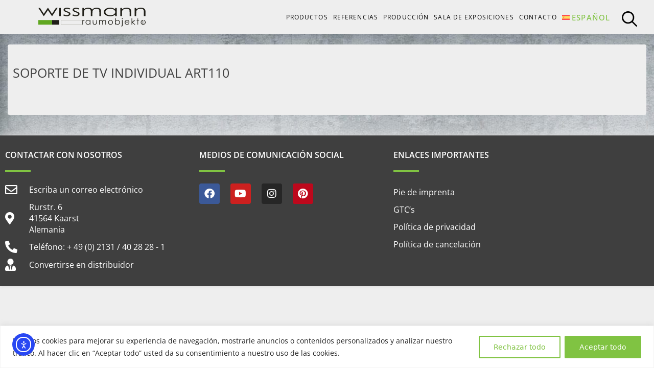

--- FILE ---
content_type: text/html; charset=utf-8
request_url: https://www.google.com/recaptcha/api2/anchor?ar=1&k=6LeKwC8qAAAAABBabB_uGyqDCojVOTlteVo-6fZW&co=aHR0cHM6Ly93d3cud2lzc21hbm4tcmF1bW9iamVrdGUuZGU6NDQz&hl=en&v=N67nZn4AqZkNcbeMu4prBgzg&size=invisible&anchor-ms=20000&execute-ms=30000&cb=ayyy36aso1d6
body_size: 48516
content:
<!DOCTYPE HTML><html dir="ltr" lang="en"><head><meta http-equiv="Content-Type" content="text/html; charset=UTF-8">
<meta http-equiv="X-UA-Compatible" content="IE=edge">
<title>reCAPTCHA</title>
<style type="text/css">
/* cyrillic-ext */
@font-face {
  font-family: 'Roboto';
  font-style: normal;
  font-weight: 400;
  font-stretch: 100%;
  src: url(//fonts.gstatic.com/s/roboto/v48/KFO7CnqEu92Fr1ME7kSn66aGLdTylUAMa3GUBHMdazTgWw.woff2) format('woff2');
  unicode-range: U+0460-052F, U+1C80-1C8A, U+20B4, U+2DE0-2DFF, U+A640-A69F, U+FE2E-FE2F;
}
/* cyrillic */
@font-face {
  font-family: 'Roboto';
  font-style: normal;
  font-weight: 400;
  font-stretch: 100%;
  src: url(//fonts.gstatic.com/s/roboto/v48/KFO7CnqEu92Fr1ME7kSn66aGLdTylUAMa3iUBHMdazTgWw.woff2) format('woff2');
  unicode-range: U+0301, U+0400-045F, U+0490-0491, U+04B0-04B1, U+2116;
}
/* greek-ext */
@font-face {
  font-family: 'Roboto';
  font-style: normal;
  font-weight: 400;
  font-stretch: 100%;
  src: url(//fonts.gstatic.com/s/roboto/v48/KFO7CnqEu92Fr1ME7kSn66aGLdTylUAMa3CUBHMdazTgWw.woff2) format('woff2');
  unicode-range: U+1F00-1FFF;
}
/* greek */
@font-face {
  font-family: 'Roboto';
  font-style: normal;
  font-weight: 400;
  font-stretch: 100%;
  src: url(//fonts.gstatic.com/s/roboto/v48/KFO7CnqEu92Fr1ME7kSn66aGLdTylUAMa3-UBHMdazTgWw.woff2) format('woff2');
  unicode-range: U+0370-0377, U+037A-037F, U+0384-038A, U+038C, U+038E-03A1, U+03A3-03FF;
}
/* math */
@font-face {
  font-family: 'Roboto';
  font-style: normal;
  font-weight: 400;
  font-stretch: 100%;
  src: url(//fonts.gstatic.com/s/roboto/v48/KFO7CnqEu92Fr1ME7kSn66aGLdTylUAMawCUBHMdazTgWw.woff2) format('woff2');
  unicode-range: U+0302-0303, U+0305, U+0307-0308, U+0310, U+0312, U+0315, U+031A, U+0326-0327, U+032C, U+032F-0330, U+0332-0333, U+0338, U+033A, U+0346, U+034D, U+0391-03A1, U+03A3-03A9, U+03B1-03C9, U+03D1, U+03D5-03D6, U+03F0-03F1, U+03F4-03F5, U+2016-2017, U+2034-2038, U+203C, U+2040, U+2043, U+2047, U+2050, U+2057, U+205F, U+2070-2071, U+2074-208E, U+2090-209C, U+20D0-20DC, U+20E1, U+20E5-20EF, U+2100-2112, U+2114-2115, U+2117-2121, U+2123-214F, U+2190, U+2192, U+2194-21AE, U+21B0-21E5, U+21F1-21F2, U+21F4-2211, U+2213-2214, U+2216-22FF, U+2308-230B, U+2310, U+2319, U+231C-2321, U+2336-237A, U+237C, U+2395, U+239B-23B7, U+23D0, U+23DC-23E1, U+2474-2475, U+25AF, U+25B3, U+25B7, U+25BD, U+25C1, U+25CA, U+25CC, U+25FB, U+266D-266F, U+27C0-27FF, U+2900-2AFF, U+2B0E-2B11, U+2B30-2B4C, U+2BFE, U+3030, U+FF5B, U+FF5D, U+1D400-1D7FF, U+1EE00-1EEFF;
}
/* symbols */
@font-face {
  font-family: 'Roboto';
  font-style: normal;
  font-weight: 400;
  font-stretch: 100%;
  src: url(//fonts.gstatic.com/s/roboto/v48/KFO7CnqEu92Fr1ME7kSn66aGLdTylUAMaxKUBHMdazTgWw.woff2) format('woff2');
  unicode-range: U+0001-000C, U+000E-001F, U+007F-009F, U+20DD-20E0, U+20E2-20E4, U+2150-218F, U+2190, U+2192, U+2194-2199, U+21AF, U+21E6-21F0, U+21F3, U+2218-2219, U+2299, U+22C4-22C6, U+2300-243F, U+2440-244A, U+2460-24FF, U+25A0-27BF, U+2800-28FF, U+2921-2922, U+2981, U+29BF, U+29EB, U+2B00-2BFF, U+4DC0-4DFF, U+FFF9-FFFB, U+10140-1018E, U+10190-1019C, U+101A0, U+101D0-101FD, U+102E0-102FB, U+10E60-10E7E, U+1D2C0-1D2D3, U+1D2E0-1D37F, U+1F000-1F0FF, U+1F100-1F1AD, U+1F1E6-1F1FF, U+1F30D-1F30F, U+1F315, U+1F31C, U+1F31E, U+1F320-1F32C, U+1F336, U+1F378, U+1F37D, U+1F382, U+1F393-1F39F, U+1F3A7-1F3A8, U+1F3AC-1F3AF, U+1F3C2, U+1F3C4-1F3C6, U+1F3CA-1F3CE, U+1F3D4-1F3E0, U+1F3ED, U+1F3F1-1F3F3, U+1F3F5-1F3F7, U+1F408, U+1F415, U+1F41F, U+1F426, U+1F43F, U+1F441-1F442, U+1F444, U+1F446-1F449, U+1F44C-1F44E, U+1F453, U+1F46A, U+1F47D, U+1F4A3, U+1F4B0, U+1F4B3, U+1F4B9, U+1F4BB, U+1F4BF, U+1F4C8-1F4CB, U+1F4D6, U+1F4DA, U+1F4DF, U+1F4E3-1F4E6, U+1F4EA-1F4ED, U+1F4F7, U+1F4F9-1F4FB, U+1F4FD-1F4FE, U+1F503, U+1F507-1F50B, U+1F50D, U+1F512-1F513, U+1F53E-1F54A, U+1F54F-1F5FA, U+1F610, U+1F650-1F67F, U+1F687, U+1F68D, U+1F691, U+1F694, U+1F698, U+1F6AD, U+1F6B2, U+1F6B9-1F6BA, U+1F6BC, U+1F6C6-1F6CF, U+1F6D3-1F6D7, U+1F6E0-1F6EA, U+1F6F0-1F6F3, U+1F6F7-1F6FC, U+1F700-1F7FF, U+1F800-1F80B, U+1F810-1F847, U+1F850-1F859, U+1F860-1F887, U+1F890-1F8AD, U+1F8B0-1F8BB, U+1F8C0-1F8C1, U+1F900-1F90B, U+1F93B, U+1F946, U+1F984, U+1F996, U+1F9E9, U+1FA00-1FA6F, U+1FA70-1FA7C, U+1FA80-1FA89, U+1FA8F-1FAC6, U+1FACE-1FADC, U+1FADF-1FAE9, U+1FAF0-1FAF8, U+1FB00-1FBFF;
}
/* vietnamese */
@font-face {
  font-family: 'Roboto';
  font-style: normal;
  font-weight: 400;
  font-stretch: 100%;
  src: url(//fonts.gstatic.com/s/roboto/v48/KFO7CnqEu92Fr1ME7kSn66aGLdTylUAMa3OUBHMdazTgWw.woff2) format('woff2');
  unicode-range: U+0102-0103, U+0110-0111, U+0128-0129, U+0168-0169, U+01A0-01A1, U+01AF-01B0, U+0300-0301, U+0303-0304, U+0308-0309, U+0323, U+0329, U+1EA0-1EF9, U+20AB;
}
/* latin-ext */
@font-face {
  font-family: 'Roboto';
  font-style: normal;
  font-weight: 400;
  font-stretch: 100%;
  src: url(//fonts.gstatic.com/s/roboto/v48/KFO7CnqEu92Fr1ME7kSn66aGLdTylUAMa3KUBHMdazTgWw.woff2) format('woff2');
  unicode-range: U+0100-02BA, U+02BD-02C5, U+02C7-02CC, U+02CE-02D7, U+02DD-02FF, U+0304, U+0308, U+0329, U+1D00-1DBF, U+1E00-1E9F, U+1EF2-1EFF, U+2020, U+20A0-20AB, U+20AD-20C0, U+2113, U+2C60-2C7F, U+A720-A7FF;
}
/* latin */
@font-face {
  font-family: 'Roboto';
  font-style: normal;
  font-weight: 400;
  font-stretch: 100%;
  src: url(//fonts.gstatic.com/s/roboto/v48/KFO7CnqEu92Fr1ME7kSn66aGLdTylUAMa3yUBHMdazQ.woff2) format('woff2');
  unicode-range: U+0000-00FF, U+0131, U+0152-0153, U+02BB-02BC, U+02C6, U+02DA, U+02DC, U+0304, U+0308, U+0329, U+2000-206F, U+20AC, U+2122, U+2191, U+2193, U+2212, U+2215, U+FEFF, U+FFFD;
}
/* cyrillic-ext */
@font-face {
  font-family: 'Roboto';
  font-style: normal;
  font-weight: 500;
  font-stretch: 100%;
  src: url(//fonts.gstatic.com/s/roboto/v48/KFO7CnqEu92Fr1ME7kSn66aGLdTylUAMa3GUBHMdazTgWw.woff2) format('woff2');
  unicode-range: U+0460-052F, U+1C80-1C8A, U+20B4, U+2DE0-2DFF, U+A640-A69F, U+FE2E-FE2F;
}
/* cyrillic */
@font-face {
  font-family: 'Roboto';
  font-style: normal;
  font-weight: 500;
  font-stretch: 100%;
  src: url(//fonts.gstatic.com/s/roboto/v48/KFO7CnqEu92Fr1ME7kSn66aGLdTylUAMa3iUBHMdazTgWw.woff2) format('woff2');
  unicode-range: U+0301, U+0400-045F, U+0490-0491, U+04B0-04B1, U+2116;
}
/* greek-ext */
@font-face {
  font-family: 'Roboto';
  font-style: normal;
  font-weight: 500;
  font-stretch: 100%;
  src: url(//fonts.gstatic.com/s/roboto/v48/KFO7CnqEu92Fr1ME7kSn66aGLdTylUAMa3CUBHMdazTgWw.woff2) format('woff2');
  unicode-range: U+1F00-1FFF;
}
/* greek */
@font-face {
  font-family: 'Roboto';
  font-style: normal;
  font-weight: 500;
  font-stretch: 100%;
  src: url(//fonts.gstatic.com/s/roboto/v48/KFO7CnqEu92Fr1ME7kSn66aGLdTylUAMa3-UBHMdazTgWw.woff2) format('woff2');
  unicode-range: U+0370-0377, U+037A-037F, U+0384-038A, U+038C, U+038E-03A1, U+03A3-03FF;
}
/* math */
@font-face {
  font-family: 'Roboto';
  font-style: normal;
  font-weight: 500;
  font-stretch: 100%;
  src: url(//fonts.gstatic.com/s/roboto/v48/KFO7CnqEu92Fr1ME7kSn66aGLdTylUAMawCUBHMdazTgWw.woff2) format('woff2');
  unicode-range: U+0302-0303, U+0305, U+0307-0308, U+0310, U+0312, U+0315, U+031A, U+0326-0327, U+032C, U+032F-0330, U+0332-0333, U+0338, U+033A, U+0346, U+034D, U+0391-03A1, U+03A3-03A9, U+03B1-03C9, U+03D1, U+03D5-03D6, U+03F0-03F1, U+03F4-03F5, U+2016-2017, U+2034-2038, U+203C, U+2040, U+2043, U+2047, U+2050, U+2057, U+205F, U+2070-2071, U+2074-208E, U+2090-209C, U+20D0-20DC, U+20E1, U+20E5-20EF, U+2100-2112, U+2114-2115, U+2117-2121, U+2123-214F, U+2190, U+2192, U+2194-21AE, U+21B0-21E5, U+21F1-21F2, U+21F4-2211, U+2213-2214, U+2216-22FF, U+2308-230B, U+2310, U+2319, U+231C-2321, U+2336-237A, U+237C, U+2395, U+239B-23B7, U+23D0, U+23DC-23E1, U+2474-2475, U+25AF, U+25B3, U+25B7, U+25BD, U+25C1, U+25CA, U+25CC, U+25FB, U+266D-266F, U+27C0-27FF, U+2900-2AFF, U+2B0E-2B11, U+2B30-2B4C, U+2BFE, U+3030, U+FF5B, U+FF5D, U+1D400-1D7FF, U+1EE00-1EEFF;
}
/* symbols */
@font-face {
  font-family: 'Roboto';
  font-style: normal;
  font-weight: 500;
  font-stretch: 100%;
  src: url(//fonts.gstatic.com/s/roboto/v48/KFO7CnqEu92Fr1ME7kSn66aGLdTylUAMaxKUBHMdazTgWw.woff2) format('woff2');
  unicode-range: U+0001-000C, U+000E-001F, U+007F-009F, U+20DD-20E0, U+20E2-20E4, U+2150-218F, U+2190, U+2192, U+2194-2199, U+21AF, U+21E6-21F0, U+21F3, U+2218-2219, U+2299, U+22C4-22C6, U+2300-243F, U+2440-244A, U+2460-24FF, U+25A0-27BF, U+2800-28FF, U+2921-2922, U+2981, U+29BF, U+29EB, U+2B00-2BFF, U+4DC0-4DFF, U+FFF9-FFFB, U+10140-1018E, U+10190-1019C, U+101A0, U+101D0-101FD, U+102E0-102FB, U+10E60-10E7E, U+1D2C0-1D2D3, U+1D2E0-1D37F, U+1F000-1F0FF, U+1F100-1F1AD, U+1F1E6-1F1FF, U+1F30D-1F30F, U+1F315, U+1F31C, U+1F31E, U+1F320-1F32C, U+1F336, U+1F378, U+1F37D, U+1F382, U+1F393-1F39F, U+1F3A7-1F3A8, U+1F3AC-1F3AF, U+1F3C2, U+1F3C4-1F3C6, U+1F3CA-1F3CE, U+1F3D4-1F3E0, U+1F3ED, U+1F3F1-1F3F3, U+1F3F5-1F3F7, U+1F408, U+1F415, U+1F41F, U+1F426, U+1F43F, U+1F441-1F442, U+1F444, U+1F446-1F449, U+1F44C-1F44E, U+1F453, U+1F46A, U+1F47D, U+1F4A3, U+1F4B0, U+1F4B3, U+1F4B9, U+1F4BB, U+1F4BF, U+1F4C8-1F4CB, U+1F4D6, U+1F4DA, U+1F4DF, U+1F4E3-1F4E6, U+1F4EA-1F4ED, U+1F4F7, U+1F4F9-1F4FB, U+1F4FD-1F4FE, U+1F503, U+1F507-1F50B, U+1F50D, U+1F512-1F513, U+1F53E-1F54A, U+1F54F-1F5FA, U+1F610, U+1F650-1F67F, U+1F687, U+1F68D, U+1F691, U+1F694, U+1F698, U+1F6AD, U+1F6B2, U+1F6B9-1F6BA, U+1F6BC, U+1F6C6-1F6CF, U+1F6D3-1F6D7, U+1F6E0-1F6EA, U+1F6F0-1F6F3, U+1F6F7-1F6FC, U+1F700-1F7FF, U+1F800-1F80B, U+1F810-1F847, U+1F850-1F859, U+1F860-1F887, U+1F890-1F8AD, U+1F8B0-1F8BB, U+1F8C0-1F8C1, U+1F900-1F90B, U+1F93B, U+1F946, U+1F984, U+1F996, U+1F9E9, U+1FA00-1FA6F, U+1FA70-1FA7C, U+1FA80-1FA89, U+1FA8F-1FAC6, U+1FACE-1FADC, U+1FADF-1FAE9, U+1FAF0-1FAF8, U+1FB00-1FBFF;
}
/* vietnamese */
@font-face {
  font-family: 'Roboto';
  font-style: normal;
  font-weight: 500;
  font-stretch: 100%;
  src: url(//fonts.gstatic.com/s/roboto/v48/KFO7CnqEu92Fr1ME7kSn66aGLdTylUAMa3OUBHMdazTgWw.woff2) format('woff2');
  unicode-range: U+0102-0103, U+0110-0111, U+0128-0129, U+0168-0169, U+01A0-01A1, U+01AF-01B0, U+0300-0301, U+0303-0304, U+0308-0309, U+0323, U+0329, U+1EA0-1EF9, U+20AB;
}
/* latin-ext */
@font-face {
  font-family: 'Roboto';
  font-style: normal;
  font-weight: 500;
  font-stretch: 100%;
  src: url(//fonts.gstatic.com/s/roboto/v48/KFO7CnqEu92Fr1ME7kSn66aGLdTylUAMa3KUBHMdazTgWw.woff2) format('woff2');
  unicode-range: U+0100-02BA, U+02BD-02C5, U+02C7-02CC, U+02CE-02D7, U+02DD-02FF, U+0304, U+0308, U+0329, U+1D00-1DBF, U+1E00-1E9F, U+1EF2-1EFF, U+2020, U+20A0-20AB, U+20AD-20C0, U+2113, U+2C60-2C7F, U+A720-A7FF;
}
/* latin */
@font-face {
  font-family: 'Roboto';
  font-style: normal;
  font-weight: 500;
  font-stretch: 100%;
  src: url(//fonts.gstatic.com/s/roboto/v48/KFO7CnqEu92Fr1ME7kSn66aGLdTylUAMa3yUBHMdazQ.woff2) format('woff2');
  unicode-range: U+0000-00FF, U+0131, U+0152-0153, U+02BB-02BC, U+02C6, U+02DA, U+02DC, U+0304, U+0308, U+0329, U+2000-206F, U+20AC, U+2122, U+2191, U+2193, U+2212, U+2215, U+FEFF, U+FFFD;
}
/* cyrillic-ext */
@font-face {
  font-family: 'Roboto';
  font-style: normal;
  font-weight: 900;
  font-stretch: 100%;
  src: url(//fonts.gstatic.com/s/roboto/v48/KFO7CnqEu92Fr1ME7kSn66aGLdTylUAMa3GUBHMdazTgWw.woff2) format('woff2');
  unicode-range: U+0460-052F, U+1C80-1C8A, U+20B4, U+2DE0-2DFF, U+A640-A69F, U+FE2E-FE2F;
}
/* cyrillic */
@font-face {
  font-family: 'Roboto';
  font-style: normal;
  font-weight: 900;
  font-stretch: 100%;
  src: url(//fonts.gstatic.com/s/roboto/v48/KFO7CnqEu92Fr1ME7kSn66aGLdTylUAMa3iUBHMdazTgWw.woff2) format('woff2');
  unicode-range: U+0301, U+0400-045F, U+0490-0491, U+04B0-04B1, U+2116;
}
/* greek-ext */
@font-face {
  font-family: 'Roboto';
  font-style: normal;
  font-weight: 900;
  font-stretch: 100%;
  src: url(//fonts.gstatic.com/s/roboto/v48/KFO7CnqEu92Fr1ME7kSn66aGLdTylUAMa3CUBHMdazTgWw.woff2) format('woff2');
  unicode-range: U+1F00-1FFF;
}
/* greek */
@font-face {
  font-family: 'Roboto';
  font-style: normal;
  font-weight: 900;
  font-stretch: 100%;
  src: url(//fonts.gstatic.com/s/roboto/v48/KFO7CnqEu92Fr1ME7kSn66aGLdTylUAMa3-UBHMdazTgWw.woff2) format('woff2');
  unicode-range: U+0370-0377, U+037A-037F, U+0384-038A, U+038C, U+038E-03A1, U+03A3-03FF;
}
/* math */
@font-face {
  font-family: 'Roboto';
  font-style: normal;
  font-weight: 900;
  font-stretch: 100%;
  src: url(//fonts.gstatic.com/s/roboto/v48/KFO7CnqEu92Fr1ME7kSn66aGLdTylUAMawCUBHMdazTgWw.woff2) format('woff2');
  unicode-range: U+0302-0303, U+0305, U+0307-0308, U+0310, U+0312, U+0315, U+031A, U+0326-0327, U+032C, U+032F-0330, U+0332-0333, U+0338, U+033A, U+0346, U+034D, U+0391-03A1, U+03A3-03A9, U+03B1-03C9, U+03D1, U+03D5-03D6, U+03F0-03F1, U+03F4-03F5, U+2016-2017, U+2034-2038, U+203C, U+2040, U+2043, U+2047, U+2050, U+2057, U+205F, U+2070-2071, U+2074-208E, U+2090-209C, U+20D0-20DC, U+20E1, U+20E5-20EF, U+2100-2112, U+2114-2115, U+2117-2121, U+2123-214F, U+2190, U+2192, U+2194-21AE, U+21B0-21E5, U+21F1-21F2, U+21F4-2211, U+2213-2214, U+2216-22FF, U+2308-230B, U+2310, U+2319, U+231C-2321, U+2336-237A, U+237C, U+2395, U+239B-23B7, U+23D0, U+23DC-23E1, U+2474-2475, U+25AF, U+25B3, U+25B7, U+25BD, U+25C1, U+25CA, U+25CC, U+25FB, U+266D-266F, U+27C0-27FF, U+2900-2AFF, U+2B0E-2B11, U+2B30-2B4C, U+2BFE, U+3030, U+FF5B, U+FF5D, U+1D400-1D7FF, U+1EE00-1EEFF;
}
/* symbols */
@font-face {
  font-family: 'Roboto';
  font-style: normal;
  font-weight: 900;
  font-stretch: 100%;
  src: url(//fonts.gstatic.com/s/roboto/v48/KFO7CnqEu92Fr1ME7kSn66aGLdTylUAMaxKUBHMdazTgWw.woff2) format('woff2');
  unicode-range: U+0001-000C, U+000E-001F, U+007F-009F, U+20DD-20E0, U+20E2-20E4, U+2150-218F, U+2190, U+2192, U+2194-2199, U+21AF, U+21E6-21F0, U+21F3, U+2218-2219, U+2299, U+22C4-22C6, U+2300-243F, U+2440-244A, U+2460-24FF, U+25A0-27BF, U+2800-28FF, U+2921-2922, U+2981, U+29BF, U+29EB, U+2B00-2BFF, U+4DC0-4DFF, U+FFF9-FFFB, U+10140-1018E, U+10190-1019C, U+101A0, U+101D0-101FD, U+102E0-102FB, U+10E60-10E7E, U+1D2C0-1D2D3, U+1D2E0-1D37F, U+1F000-1F0FF, U+1F100-1F1AD, U+1F1E6-1F1FF, U+1F30D-1F30F, U+1F315, U+1F31C, U+1F31E, U+1F320-1F32C, U+1F336, U+1F378, U+1F37D, U+1F382, U+1F393-1F39F, U+1F3A7-1F3A8, U+1F3AC-1F3AF, U+1F3C2, U+1F3C4-1F3C6, U+1F3CA-1F3CE, U+1F3D4-1F3E0, U+1F3ED, U+1F3F1-1F3F3, U+1F3F5-1F3F7, U+1F408, U+1F415, U+1F41F, U+1F426, U+1F43F, U+1F441-1F442, U+1F444, U+1F446-1F449, U+1F44C-1F44E, U+1F453, U+1F46A, U+1F47D, U+1F4A3, U+1F4B0, U+1F4B3, U+1F4B9, U+1F4BB, U+1F4BF, U+1F4C8-1F4CB, U+1F4D6, U+1F4DA, U+1F4DF, U+1F4E3-1F4E6, U+1F4EA-1F4ED, U+1F4F7, U+1F4F9-1F4FB, U+1F4FD-1F4FE, U+1F503, U+1F507-1F50B, U+1F50D, U+1F512-1F513, U+1F53E-1F54A, U+1F54F-1F5FA, U+1F610, U+1F650-1F67F, U+1F687, U+1F68D, U+1F691, U+1F694, U+1F698, U+1F6AD, U+1F6B2, U+1F6B9-1F6BA, U+1F6BC, U+1F6C6-1F6CF, U+1F6D3-1F6D7, U+1F6E0-1F6EA, U+1F6F0-1F6F3, U+1F6F7-1F6FC, U+1F700-1F7FF, U+1F800-1F80B, U+1F810-1F847, U+1F850-1F859, U+1F860-1F887, U+1F890-1F8AD, U+1F8B0-1F8BB, U+1F8C0-1F8C1, U+1F900-1F90B, U+1F93B, U+1F946, U+1F984, U+1F996, U+1F9E9, U+1FA00-1FA6F, U+1FA70-1FA7C, U+1FA80-1FA89, U+1FA8F-1FAC6, U+1FACE-1FADC, U+1FADF-1FAE9, U+1FAF0-1FAF8, U+1FB00-1FBFF;
}
/* vietnamese */
@font-face {
  font-family: 'Roboto';
  font-style: normal;
  font-weight: 900;
  font-stretch: 100%;
  src: url(//fonts.gstatic.com/s/roboto/v48/KFO7CnqEu92Fr1ME7kSn66aGLdTylUAMa3OUBHMdazTgWw.woff2) format('woff2');
  unicode-range: U+0102-0103, U+0110-0111, U+0128-0129, U+0168-0169, U+01A0-01A1, U+01AF-01B0, U+0300-0301, U+0303-0304, U+0308-0309, U+0323, U+0329, U+1EA0-1EF9, U+20AB;
}
/* latin-ext */
@font-face {
  font-family: 'Roboto';
  font-style: normal;
  font-weight: 900;
  font-stretch: 100%;
  src: url(//fonts.gstatic.com/s/roboto/v48/KFO7CnqEu92Fr1ME7kSn66aGLdTylUAMa3KUBHMdazTgWw.woff2) format('woff2');
  unicode-range: U+0100-02BA, U+02BD-02C5, U+02C7-02CC, U+02CE-02D7, U+02DD-02FF, U+0304, U+0308, U+0329, U+1D00-1DBF, U+1E00-1E9F, U+1EF2-1EFF, U+2020, U+20A0-20AB, U+20AD-20C0, U+2113, U+2C60-2C7F, U+A720-A7FF;
}
/* latin */
@font-face {
  font-family: 'Roboto';
  font-style: normal;
  font-weight: 900;
  font-stretch: 100%;
  src: url(//fonts.gstatic.com/s/roboto/v48/KFO7CnqEu92Fr1ME7kSn66aGLdTylUAMa3yUBHMdazQ.woff2) format('woff2');
  unicode-range: U+0000-00FF, U+0131, U+0152-0153, U+02BB-02BC, U+02C6, U+02DA, U+02DC, U+0304, U+0308, U+0329, U+2000-206F, U+20AC, U+2122, U+2191, U+2193, U+2212, U+2215, U+FEFF, U+FFFD;
}

</style>
<link rel="stylesheet" type="text/css" href="https://www.gstatic.com/recaptcha/releases/N67nZn4AqZkNcbeMu4prBgzg/styles__ltr.css">
<script nonce="LMMkXOYjbVSaQUwyQ70tdg" type="text/javascript">window['__recaptcha_api'] = 'https://www.google.com/recaptcha/api2/';</script>
<script type="text/javascript" src="https://www.gstatic.com/recaptcha/releases/N67nZn4AqZkNcbeMu4prBgzg/recaptcha__en.js" nonce="LMMkXOYjbVSaQUwyQ70tdg">
      
    </script></head>
<body><div id="rc-anchor-alert" class="rc-anchor-alert"></div>
<input type="hidden" id="recaptcha-token" value="[base64]">
<script type="text/javascript" nonce="LMMkXOYjbVSaQUwyQ70tdg">
      recaptcha.anchor.Main.init("[\x22ainput\x22,[\x22bgdata\x22,\x22\x22,\[base64]/[base64]/[base64]/[base64]/[base64]/UltsKytdPUU6KEU8MjA0OD9SW2wrK109RT4+NnwxOTI6KChFJjY0NTEyKT09NTUyOTYmJk0rMTxjLmxlbmd0aCYmKGMuY2hhckNvZGVBdChNKzEpJjY0NTEyKT09NTYzMjA/[base64]/[base64]/[base64]/[base64]/[base64]/[base64]/[base64]\x22,\[base64]\\u003d\\u003d\x22,\[base64]/GsKnwpbDpBzCl3ExUcK/w7tDw5pKOCEDw4zDiMKvYcOAXMK+wrhpwrnDn1vDksKuGxzDpwzCm8OUw6VhDDrDg0N6wrQRw6UONFzDosOTw5h/Ik/CjsK/QCfDplwYwoLCkCLCp0LDtAsowprDkwvDrCB9EGhbw4zCjC/CoMKTaQNKQsOVDX7CjcO/w6XDlTbCncKmYUNPw6JrwrNLXQvCnjHDncOzw4Q7w6bCtTvDgAhcwq3DgwlIFHgwwqQFworDoMOTw5M2w5dyW8OMekcYPQJ5aGnCu8Klw6oPwoIxw6TDhsOnDMKAb8KeIF/Cu2HDjcOffw01KXxew4VEBW7Dt8KcQ8K/wqbDnUrCncK0wpnDkcKDwqnDpT7CicKIakzDicKIwrTDsMKww7vDjcOrNjrCqm7DhMOyw4vCj8OZScKCw4DDu0k+PBM6SMO2f21WDcO4O8OnFEt/wozCs8OyZMKPQUoNwqbDgEMuwpMCCsKPwoTCu30nw4k6AMKUw5HCucOMw7fCjMKPAsKgUwZEBxPDpsO7w68Uwo9jQWczw6rDjH7DgsK+w6jChMO0wqjCi8OywokAYMK7Rg/CkHDDhMOXwrtwBcKvGEzCtCfDvsOBw5jDmsKLZyfCh8KxPz3CrlQJRMOAwqDDs8KRw5oGA1dbTWfCtsKMw5wSQsOzPHnDtsKrTWjCscO5w5xmVsKJEMKsY8KOAMKrwrRPwoXCkB4Lwod7w6vDkTNEwrzCvlQnwrrDonFQFsOfwpJqw6HDnnPCtl8fwpjCicO/[base64]/DpzENw4jDmMKHw5QFw6B6bUfCs8K7w73DqMO+WcOIM8OLwp5Bw7UMbQrDvcK9wo3Chgk+YXjCk8OmTcKkw7Z/wr/CqWp9DMOaAsKNfEPCs2YcHF/[base64]/DlAXDn8KSw6LCscOVw5LChcOGUsK3woDDlDjCnivDq2IgwprDmcK5HcK1KsKoMWgvwpgHwowKeAPDshUnw6TDlALCl2xdwrTDpkXDhHZUw4TDkiU+w446w5jDmTrCjhcKw5zCvUpOT2NxeXHCmAkTIsOSZEXCi8OLbcOpwrZgOMKiwozCoMOww4/CnhPCgVB5FhQsB098w7jDvzNuVw/[base64]/DiyQQUWcJwqFMNMKvBsKgw6fCnWDCs2nCtcKUTsKRFBhYSRwJw4PDoMKhw6nChWEEQ07DuwA9AcKYQkZ+ZBjDiVvDhiEOw7Zgwoo1fsOpwrtqw4MNwrBjKsOEUnUoEw/Cp1rCgTU0Uhk1WxDDh8KTw4gTw6DDk8OMw7JgwonCp8KRCwBnwoDCvQvCrnk2csOSWcKOwpnChcOTwonCs8O8YAzDhcO7PVLDpyUDWGhvw7REwosmw4rCs8KqwrbDo8K+wqseBBzDg14Fw43Cl8K/[base64]/[base64]/DuBJTwqAtwqbDgsOPX8KwFMOawolbw5vCr8KlYcKGTsKMSMK7cGp+wpnDpcKgGx3Du2/CssKBVXQDbCg8PgXCj8OHZ8KYw4B6CcOkw5t4AVTChA/ClXHCuUbCu8OPaDfDv8KZBMKdw715Q8O1L07CsMKwNHwbQsK4ZnN+w4x7XsKnfjbCiMO7wqrCmC5SWMKRASMzwrhLw5TCisOWAcKpX8OUw712wrnDpsKgw4/[base64]/[base64]/DvxvCvWnDrUrDtlzCmzDDr8KOHsK8ZcKDIMKABwXDkScawpLCuk11ZW0uBjrDoVvCryfCl8KZbGpMw6EvwrwCw5PCv8O5YltLw5fCm8KWwq/DksK4wrLDi8KlXl/CmBoPBsKNwp3DnUQKw65AV3fCtAlVw7rCjMKYSErCrsK7dMKDwofDvzRLOMOawo/DuiNICcKJwpZfw5QTw5zChgLCtBgpH8KCwrkgw6gQw5AeWMOMaDDDm8KVw5owQcK3V8KDKkXDvcKjIQY/w6M8w5PCiMKPWDTCscOKQ8OwOsKRY8OyccK8NsODwpvCugpcwrBjecOsPcKww6Jawo9YV8OVf8KKd8ObBcKZw44HIVLCvFvDl8OFwoDDs8Omb8K4wqbDs8K3wqIkC8O/aMK5w48Fwrp2w6x5wqt9wovCssO3w4PDs3hyXsOvPsKhw4V8wpfCpcK9w4otWzsCwrzDp0h7EAXCh0AbEcKFw64JwpDCgUpYwqHDunfCicORwpfDp8KXw5LCucKGwpFJTMK9ECnCscOBQMK6JsKbwqA9w6bDplwYwq/DkU14w7jDilMtblHDjUjCtcKXw7jDpcOvwoVxHDVIw7TCn8K4aMKzw6JEwqXClsOSw7nCt8KDF8O5w4bCukonw51CRVA5w7gqBsOkeToOw6QfwrPDrX0dwqbDmsKSATd9fCPDr3bCjMOtw4/DjMKdwoJHXhViwr/CowfCp8KvBGNgwozCssKNw5EnN1Quw6rDqUjCo8Kjw45yasKNH8KGw6XDnCnDucONwrYDw4pgHsOjw6RITcKIw6vCkMK7wo7CsmXDv8KZwohowrxIwqlDUcOvw7JMwp/CuhxQAmHDosO8w5k7Jxk7w4PCpDTCpMKhwp0Mw5nDrBnDmQBja1DDv1HDmEgtK1zDsC/Ci8KDwqzCkcKSwqcsacOlV8ONw6fDvwzCrV3CoRPDoAPDumLCjMOyw6FAwrpsw7MufyTCicOywpLDhMKiw7nCkE3Dg8KRw5tMPTQWwqE6w6MzdR/DlMO9w7czw5ldMhXCtMKUYMKzSkckwqBMJEPCg8OewprDoMOZXHPCtC/[base64]/[base64]/[base64]/[base64]/[base64]/C27CgWo3w4zDtcOdZMORT8K0HBYNw614w5PDo8OLw6pQVMOQw4lFJMOuwowqw4lQfSgbw6HDk8OcwonCpMO9TsKqw5ZOwrrDhsOTw6pSw50Gw7XCthQfMBDDpMOEAsK+w511FcOIRMKWPRbCm8Ogbm0wwr/[base64]/Chi9DayzCg8KcUTwwTRzDukZRwqZZw7gvfn1kw5w7BMOsKsK9JQQ+CwtZw4bCocO0Z1bCuxUib3LChmJjR8KCGMKXw5RIBVtywpAmw4DCgx/[base64]/wqluGsOEwqDCmcKFGhzDtB3CoMOoHsOGUMOTw7XDl8KEHBtHUm3DiFwsOMK9K8KcSEgfflNLwrpswq3CpcK8QwAvF8KiwqTDmsOMdsOWwpvDjsKvRF/DhGUjw5AsK0Fvw4hcw5fDjcKMVsKwfScJV8OEwokKdAR1W07CksONw4MhwpPDhh7DnFYBSSRtw5lZwq/DscKgw54YwqPCij/CrsOXK8OZw7TDssK2cDfDvErDqsOcw6ojUQwbw6cRwqFpwoDCp1nDtTMHKcOHUQJAwqrDhRPCrsOyDcKBLcOvPMKWw43Ch8K2w5R9Fjtfw5TDssKqw4PDkMK8w4wIXsKMW8Oxw7p9wo/DuUPCpMK7w6PCsVvDoH9SHy/[base64]/DnDTCssOvNsO9O2kXw73DocK0wojCkzZVw6bCp8OpwrA0FsOpRcO1I8OEDw5tbMOgw4bCj018WcOAWVcKXznCgUjCqMKhDmgww7vDoisnw6FICXDDjiJywr/DmyzCiQkgakhmw6LCmWInZcOOwpxSwrHDvC8Dw77Cry5YUsOhZcKbMsO2AMO9aFvDlS9Nw73CmzvChgl4RsKdw7c1wo7DhcO7RcOVQV7DmcOyKsOcbMK4w53DhsKkMAxbWMOuw7XCkVXCuV08wpQXWsKcw5/Dt8OeOzNdUsOLw4zCrXVNd8Oyw6zCv0DCq8OGw7ZYJ14BwoDCjmrCqsO9wqc/w5HDisOmw4rDnUZeXGPCncKLdMKywpnCtsO+wpg1w57CmMKRMXHDvsOxQkPCgsK9UHLDshPCk8KFZDbCu2TDmMKSwpkmJMOXWMKrF8KEOxbDh8OSEsOAGcOWRsKgw63DlMKiWx1+w4TCisOhLGvCrcOKOcO0LcO5wpBcwph9U8Kuw4/[base64]/CqUAEw67Cun5yw6rCvj1PwqUlw798BFTClcOuAsONw4sJwrXCjsO/[base64]/CuRxFw5PCscOZRQ7CoH0VWMKSVVzDuQwrQHZFO8K8fWMpGUDDmWTCtlLDv8KgwqDDh8OSaMKdEkvDksOwVFBsQcKRw55pRUfDu3EfB8KkwqDDlcOHX8OTw53CjlrDtMK3w6BNwqLCuizDgcOpwpcfwr1Qw5zCmcKNAMOTw7pTworCjw/[base64]/Cr8KHe8OrOTfDlXoVLWwzEmjDtHBkAVrDpsOtJ3IBw6JnwpsGHl0QOsOsw7DChBDCkcK7QhnCo8K0Bl0Sw5Fqw6NyTMKYMMO4wqkzwq7Cm8OAwoEqwohEwrs1MC7Dg2nCvMOZBkhfw4bCggrChMKlwr4ZAMOPw6rChyIyZsKgfF/CsMOCDsKNw6o0wqR/[base64]/CqsKOITUKAC4ew5l7w74awozCgWDDsMKjwq0jeMK7wrDChk7CoSzDtcKRHwnDtRFuGjPDhMKFbiolV1vDv8OHCxhlVMOmw4F1BcOIw5bCnQ/[base64]/[base64]/[base64]/Dh39CwopKVFIvfwzCpMOaw5F0wqzDrcOqPXNpcMKCLS7ComDDl8KpPUZcOEvCj8KMBxFwYhckw5E4wqDDsBXDj8KJBsOfamHDosOEcQfDmsKaCxZiworCmnbDvcKewpHDqMKsw5Fpw4rDgcKMYifDjAvDi0Qgw5wtwpLCrWoRw6/CrhHCrDN+w5PDiAoRHMOTw7DCtXnDvhJew6UEw7TCrcOJw54YHCB5KcKEKsKfBMOqwqNww6HCmMKfw7U6Mlo/T8KfGVQCNWM+wrzCizLCuBdOdVoWw4fCgHx7w43CiTNqw7zDhQ/Dm8KmDcKaIHs7wqPCqMK9wpLDgsOJw4HDo8OgwrjCj8KPwrzDrmnDkmA0w6YxwpzDqHvCv8KqG08BdzsTw6o3EH5OwqcTAsK2IWd9CB/CucKPw5rDmMKSwoRsw4BQwqlXWljDoFbCssKNUgdtwqYMW8OgWsK/wrEfTMKZwpYIw79vGGEQw4gkwpUec8OEM0HCiDLCqg1vw6XDlcKxwpDChsK7w6HDqgfCuUbDr8KBXMKQw4TClsK/JMK/w6nCtVZ6wrIfLsKMw5UFwrJIwojCpsKbGsKzwrBIwoccSgHDr8Ouwr7DshMBwpzDs8KjFcOwwqYkwpvCnlDDmMKvw5LCjsKwAzjClw3DuMO4w5g6woTCrcKbwqQTw5kYViLDhGnCg0jDo8ONOsKhw6QUMhLDisOcwqpNBQ/DpcKiw57Dsx3Ct8O4w57DgMO9d0F1ScOKVw7CqsOnw48/[base64]/M8OtwofDpsOhwr3CjsKKKCXDhGjDr8OGEcOyw6c9bkU/[base64]/w5QswqIswqBew7/CkVPCsMKvPhgIaMOGYcOpecKZVn5Wwr3Cg2gkw7kFaxTCucOcwr0xe0pyw5c6w57CtcKpJsOXPy4zXVDCncKYeMONbcOALmgEAkXDsMK7VcOPw6zDkS/Cint0UU/DnWc7WHQ3w6/[base64]/wrNRVcKAMMO5eMO/wojDlyh5wrfDsMKswoYTw47CisONw6DCrAPCrcOhw7BnPBLDrsKLdRhWUsKPw50jwqMhFAtBwpMhwrxOR2rDiwtAFMK4PcOOfsKxwqoiw40hwrXDgEd4V3DDvlkSw6hSDT8NM8KAw7HDji4tZxPCgWPCosKYH8OKw6LDhMOQUyE3OXBXbT/[base64]/Di8KAZ8Ocw6pcw5BJwr/DtVbDosOFAcO8WnpmwrEQw51XFC4ywrEiwqTCkB1pw5UcWsKRwpvDt8O1w402I8K4Ej5TwpoTAsOgw6bDoTnDnEMLMgFKwpokwqrDpsKrw4fDiMKdw6DDicKKe8Oowo/DvV8bD8KkTMKxwppfw4jDpsOqb0bDpcOMNQrCqcO+c8OuCCZzw4jCpDvDgHTDtcK4w7PDpMKbcXd+OMKywrpqWG9hwoTDtWUab8KQw5jCtcKfFRrDoz4+GzvCpF3DmcKnwqDCmTjCpsK5w6nCil/Chh/DhmEtHMOzGGxjGRzDp3x/[base64]/CrcOVw5LCuUkjXXPDl3bDusO+UMKWw7zDl3nCqTDCvVtww5DCv8OvTUrCvGAJcyrCnsOsRcKqBn/DrD/Dk8KkXsKvFsO5w43DvkAww4/[base64]/[base64]/DoGFiwoRcwrvDijkNwqPCqT/DllHClcKxZivCpkTDrRdifxnCosOzQWpIw6HDp2nDhQ7Cp3Zow4TDtcOVwqHDmCl2w6sob8OlKsOpw73DnMOrU8KgUsOJwo/[base64]/Cs3/CmhPCukbCiHEEb2gUwpRiwo/Drk5GwqjCp8OqwrjDsMOYwqVMwo4YIMOBwr57M1INw6dgJMOBwoxOw7YcKlAJw7QHV1rDocOfZD5MwrvCpDfDp8KfwoHCrsKqwr7DnsO+QcKHXcKMwporLh9PBQrCqsK9RMO/QMKvCsKOwr/[base64]/TsKIScOIwqbCsQpQHx3DlyHCthJtw71dw5nCvMKZA8KBesKswrhLInd6wq/CtcO6wqbCvcOrwpwrPRRaKsOQLMOwwptwaQNRwoRVw5/[base64]/DoRvCjncPWkU8c8Oiw5ASEcOnwq/CusKcwrlnQ3ZQw6DDnBnCgsOlRmFBL3XClgzDlx4HaX1cw53DgzYCUMKNG8K6OBrCvsOOw5rDohfDqsOqV0zDicKYw7w5wq06XhNqehHDr8OdE8OUUXdzTMKgw61VwoPCpTTDo3Zgw43CoMKPW8KUGnnDl3Ftw4pHwqnDgcKBSWHClnt4EsOEwq/Dr8OCYsOww67CrW7DowgwQsKCagdZTsKXb8KUwqwZwpUDwpXCnsOjw57Cvm92w6zCr05sbMOZw7kLEcKqYlgHS8Ogw6bDpcOSw47Cp3rClsKdwr3DmXvCv3PDlx7DiMOqB0XDuhLCtA7DqAU4wphewrRCw6PDvDwfwr7Cn3tSw7XDtQ/CrEnChjnDqcKcw5trw6XDrMKHMSTCoHLDlzpdUX7DhMOdw6vCp8OyKsOew4cXwp/Cmjghw4fDp1sCWsOVw7fDmcKMR8KpwoQAw5/CjMK+R8KzwovCjgnChcOpH3BvIStJwp3CsxPCjsOtw6JMwp/Dl8KpwqXChsOrw4MjGH01wrQYw6F1QlkiecKAFUrCpSdfeMOnwoYuwrdwwpXCk1vCuMKeDwLDhsKFwpE7wrgIBcKrwqzCmXpbM8K+wpRaVFnCoix2w6HDp2DDvcKvCsOUOcKmPcKdw5gSwqDDpsOLKsOuw5LCusOFRCYxwpgBw77DtMKEW8KqwocjwqDChsOTw6QEBm/CqMKNJMO5KsOtNz5Fw4goRnMjw6nDqsKtwoY6TsKuBcKJMsK3woLDkUzCuwRjw7TDhMO6w77DmwXCujQbw4sCG2DDrXApXsKcw5sPwrjCgsKVPS0+JsKXEsK3wofDtsKGw6XCl8OoJwDDlsOlVMKpw4nCrU/[base64]/w5HDu8KjwoPDnCzCuT3DqWDCgMKUw7TDphjCjcOVwp7DkcKNPXkYw7Zbw61PcsOWdyfDo8KbVwTDg8OoL3/[base64]/[base64]/J0c3acONw47CvcOmVcKjw5QeCcO9wpYDYmrDmEzDicOkw4hvQcKcw4w0ChlMwqU8FcO/P8Otw6Y/SMKrLx5ewpXCosKNwrtvwpDCm8K6AEbCnF3CuS09BsKRw6sDw7HCtBccDH49H2Qjw5MWYh5aMcOAZGcyMSLCgcK/HsORwrzDuMKDwpfDmBs/aMK7wpDDsE53IcO1woB+U0/DlTZeT20Pw5rDs8OdwojDmUbDlyxAIsKZfG8bwprDtWdkwrDDsi/Cr2xOwpfCrixOMDnDulBjwqPDiWLCsMKmwoMAeMK/wqZ/[base64]/wrhBw44kXsOmIsKjwrnDqMK1KTVPw5bCjygwUkxXdcKcVmZ7wpvDqnXCnyVFE8KVcsKUMR7CsUzCiMORw7PDmcK8w6gsfHXCrDVAw4N6UBkrPcKoaxxLGHnDjztJaxJBdFg+Xlg5bErDqRZWfsKtw6wNwrTCnMOxDsO0w58dw6FPfnnCj8O/wqBPBjfCkhtFwrzDl8KnI8OXwqZ1J8ONwrnCpMOsw5vDvR/CgsOCw6h2bx3DrMKGc8K8K8KpYSNlETFrMx7CisKfw5vCpjPDjMKLwrJvHcOFwrdFCcKXUMOfdMOXIE7CpxrDqsKxUEfDnMK2OG4CUsKuCk9YD8OUNTjDhsKZw7YPw5/CqsKzwrU+wpQdwo/DulfDpkrCj8KOEMKCCg/CiMK8FWvCr8K1JMOtw7smw5tOLncXw4ohPwrCp8KTw5XDv3tHwrZEQsKzIsOaaMKzw4wlEA9bw4XDocK0WMKGw5/Cp8O7YW1WPMKXw6nDr8OIw5TChsKoTF/Cq8OZwqzCnUnDvnTDsxMXDAHCm8OIw5McCMOrwqFDO8OJGcOUwrYbXWXCjATCkUrDkmTDksOoGi/DnggNw6nDsxzCkcO8K1dFw7zCksOrw7gnw4V6JC1pfjd0McOVw4tcw7U+w5jDlgNNw7Qtw5tlwowTwrbCh8KRI8ORAGFGCMKawpNQKsKbw5bDmcKBw5NlJMOYw79TIEBBSsOgZF7CnsK9wrQ2w6xZw5zCv8O6AMKFS2LDpsOkwr0HCsOjHQJkBMOXbggWJkV/K8K7N13Dg0zCoRYoDQHCsXgrwq14wpE0wo7CsMKoworCnMKkeMKCK1DDtnfDkBo2D8K2ecKJajEyw4LDq3FYUMK0w7lkwrEkwq1Gwq8ww5vDh8OGYsKNTcO/cUAywoZBwpodw5TDikQlNlPDnlpkMWobwqI4IDVzwoN6el7CrMKDNlkxORdtw4zCnzpgRMKMw5NSw4TChsO6MiJJw4fCjCApw7UiE1fCmU50FcOPw4tMwrrCssOCZ8OrHSXDoXx9wrPCgcKabEYDw5zCiW4sw4DCuXDDksK9wo8/JsKJwqVmQcOVIgrCsxZOwpl9w54VwrPDk2rDksKpP07DhCzDj1rDmSfDnUNZwrxlYljCuj3Ci1QPDcOWw4PDqcKdJ1LDoEZYw5XDiMO5woF3H1XCp8KMasKAf8OswoBDMBHCrsKhSCPDpsKNL0tPQMORwobCgz3CucKmw7/CvB/CpDQBw6/DmMK4VsKgw6TDucK7w7fCoxjDhSIAYsKDNW/Dl3vDjGwdWcKkIzE7w5lhOBNfC8O1worCh8K6U8Oww7PDlV4Wwogkwr3CrzXDvsKZw5tCworCvU7DkhbDjBppecOlfVrCuybDqhzCt8Ofw6cpw5/[base64]/Dl1ZuQUIINMKEAS4aNlrDgFxPDSxSIHYhZT/DuD3DsQnCiQbCt8K7EB/DiCPDnUVBw4jDvyYMwoIBw4nDkXXCsXRrSxLCh20NwozCmmXDo8OBSUvDi1Frwq1XNkHDhsKQw7Nqw5vCpFUPBAcywqI9S8OVInbCtcO0w54GccOaOMKaw4gcwppmwr9cw4rClsKNTB/ClB/Cm8OGW8KZwqU7w57CiMO8w6XDsVXCvnrDiWArO8K9w6kzwr4dwpBEdsOSBMO/[base64]/CqQjDksKCbyfCisOtwpPCjMKQA8O/w5XDtsOxw5/Cl2LCsFoYwq/CkcOQwrsTw4ccwqnCrsKaw5wyVMKAEMONRsKYw6XDjWRAYn0bw6XChBsuwpDClMOYw4h+GMOhw5F7w6PCj8KawqF8woIZNiZdCMKFw499wrwhZFvDlcKLASQ8w5IOARPDiMOMw5NFXMKOworDi3cbw4Niw6XCrk3DtW1Bw7/DhFkQPFpJKXZ3UcKhwoUgwrs/f8OawqwcwoFlWi3CgMKhw7xpw49jK8OXw5jDmxotwqLDuyzDnBgJH3Y0w6VSGMKjBcOkw6YDw64zCMK/w6nCtTnCjirDtsOWw4HCocOERg7DgzLChQlewpQEw6htNVMlwoDCocKtG2xQXsOtw6hXGH06wrx/[base64]/[base64]/[base64]/CgMOkL8OES8KubMKLwqLDiy0hEMONEsOfDsKkwq47w7bDpVXCrgF/wqVTQX/DhVh6fHbDtcKcw6Ypwo8KBsO9OsKBw7XCgsKrLGjCvcO7W8OhfhZHL8OjWn9kO8OZwrVQw7HDpknDqTPDnFxPGWNTW8K1w4vCsMKxXHnDksKUE8OhEcOXwobDkToTTxcDwqHCmsO9w5Idw4TDkhPCgxjDnAIvwpTCnjzDgArCrm88w6csI3kPwqbDpx/Cg8OtwoHCi2rDg8KXLMOsMcKpwpAFfGIiw4pvwq8ZchHDuXHDk1/DjxHCkS7CpsOpMcOIw4kYwrXDrFzDl8KSwr53wpPDjsO3CXJkJcOrE8KkwrgtwqAtw5gQc23DowfDiMOgdS7Cg8OCQmVIw5dtScOzw4wZw5F5WGYNw4rDu0HDvHnDl8OdGMKbLWvDgCtEdcKBw77DtMOwwrbCoRNXeSLDu1DDicO/w7DDjyfDsxnCpcKqfRLDqkTDgkbChhbDtGLCvsKuwrwyasK7Y13Dr2h7LDDCh8Kkw6EGwrJpTcONwoF0wrrCgcODwogFwqnDj8OGw4zCtHzDuz8/wqHDhAPCkQE6aQVpVl4uwpJubcOBwqV7w4xZwpzDoy/[base64]/w7t5w6Y/wq1cwoB7F8OiKMK5FcOKacKtwoQQKMKYDcOmwq/DoHHCosObCSvCp8OLw5h4wrZjXk1JWAvDg2ljwo7CocKIXXwtw43CsHTDrS4xWcKMDV0pSgMyDcKyUxhsHcOhDsOeBx/DjcOVNCPDjsKAw4kOVU7DoMKRwozDgxLCtkHDuGVWw4DCo8KrcMOLWcKnd2bDlsONfMOnwo7ChhnCnW5Uwo/Cq8KTw4LCu0XDrC/Do8O0E8K0CkpDF8KRw7LDn8KcwrkOw4fDvcOfTsOJw6owwrMYd3/DqsKgw5Ezfx5jwrp6HB3DsQbCmgXCvDFew6UPdsKTwrjDmjZ+wrsuGW7DsDrCtcKKMW1/w5sjSsKtwoMXHsK9w58TXX3Cj1LDvjwgwrDDkMKIw5chw5VRAxzDlMO3w4zDqkkUwoLClmXDvcKyIWVyw7Z1IMOsw6p0TsOmNMKsRMKLw7PCv8KBwpE/O8KAw5kOJTnCjwMjPm/Dvw9HT8KEAcOwHiQ3wodnwovCt8KBYMO3w4/DiMKUW8OuLsOPWcK7w6nDu2DDu0Q+RxERwrjCisKxd8Kyw5PCg8O0I1AbFQdINMOAF1zDgsK0AHvCk2YHd8KcwrrDiMO9w65pUcK9DcOYwqlIw7AgTzLDucOgw67CjsOvUxI9wqkbw7TCuMOHZ8KsK8K2TcKBPcOINnhKw6YqV1JkDiDClFFgw6/DqiRNw79uEx1CYcOGGsKgw6YuQ8KYTgV5wpMKYcO3w604dMKvw7F/w5kCKgvDhcOCw6JWH8K0w7JxacOxaxfChA/ChmbCmyPCqg3CuR1JSsOmW8O8w4UpHTYPQ8Onw63CuWsQXcKQwrhsE8K3bMO5w4otwqR8wpwIw4HDslXCpcO6O8KXE8O4AwnDn8KDwoF5H0HDjHZnw61Kw63Dv3FBw68VWhtISR7CrAhKWMK9OsKYwrV/ScOIwqLCmMKZwq90YAzClcKBw43DssK2Q8KuIA5hbG4hwrBZw6MEw41HwpjChjTCs8KJwq0EwoJYXsO7OS3CvDcWwprDksO7wp/CpTHChUcwX8KycsKkHcOldcKxBVDDhC8zOHESJnnDjDtfwoLCjMOEcMKlw7gkeMOEDsKJPsKGdnhPQyZvATTDolorwr1rw4fDsFxoV8KPw5LDt8OpF8Krw4hXGRIBP8O/[base64]/[base64]/DnsKFw4XCqzLCj2ZkfMObwqUhPzbCk8KZFsKaRMOfXy0AclfCqcK8CiQhP8KJUMOew5xgKG/DpmcwVDRqwoNsw6IkQsKYfsOMwqvDoyLChUNkXnrDrgHDo8K7C8K8YAU9w7cmYh/DhU5lw5gNw5vDrcKRcWjDrnzDn8KJFcK3bMOywr9rc8OPesKkTWnCvHRYFsOVw5XCtREMw5fDn8OZbMOyfsKaEWsGw5xhwr1ow4kABS4LZBDCtivCj8OxAx4Hw7TCk8OxwrHCvDZuw4g7wq/DnhfDjR4Xwp/CrsOhJsO6HMKNw7R1TcKZwowMw7nCgsKCdUoRfcKpDMK0w4DCkiA0w6Qgw6vCvmzDgA9OVcKsw5sgwr0uRXbDncOhWkzDmCdaQMKCT07DqFDDqH3DtzVcCcKZKcKtw5bDo8K7w5rDkMKsbcKtw5TCuBvDvHbDjypbwr1Rw49/wrYsIMKOw5bDg8OBGMOrwojCijHCkMKZXMOEwrbCgMOVw5DCiMK4w5lOwrYEw51lYgjDghfDhlY6X8KWCcOeScKZw4vDohhaw5RfQT7CrxJcw4ISAFnDjcKbwrDCusOCw4nDg1BFw7/[base64]/IE/[base64]/w6/CgTjDhsK2IsOZSkrDv8KEe8Onw48+ai5EMUdpX8OOf2TCksOKa8O5wrzDq8OqC8ODw4Vlwo7DnMOZw4g/w6YkPcOsCXJ7w6hEf8Oow6xFwp0RwqnCnsKzwpbClVHCgcKsVMKTaHd6KX9zQ8KQVMOgw5dSw7fDocKPwqfCscKhw77CoFhzdwQ6NAtIRCd6w73Cg8KnJ8O7eQbDoF3DksORwp3DrjjDhsOrwrxODh3DozJvwot+OcO7w6RYwqpnL2/[base64]/SsOTMWURcUvCpsK4w5LDiXzDhBYow7nCpBvDj8OOw43Dl8KcS8Osw6jDr8O5EVMSYsK7w7LDvB5pwq7DmR7DtsKZEAPCt1N+CjwMw4TDqFPCtMK/w4PCiVppw5J7w4VGw7Q3ck7CkxLDv8KowpzDhcK/GcO5Hlw6PS/DosKNQkvCuntQwqDCkEkRw6UNBQdDGnAIw6PCq8KLIVd4wpnClCIaw5gDwpLCqMO1YDDDs8KVwpzDiUDDsgRXw6PCgcKETsKtw43ClsKQw7Jywpt2D8O8FsKcE8OuwoXCp8KBw5TDq2/CvxHDnMO0SMK6w57CjsKnbsOjwr4LTSfClTfDl2txwpXDoBJwwrrDmcOHDMOwW8OScgnCkG3DlMOFGcOQwqddw7/ChcKyw5HDjjs3HMOMIHrCryrClXDCj1fDvm0Nw7QcF8KRwo/DhsKUwoJnekXCm1NaOXLCk8OjOcK+XTBOw7khccODLMOswrrClcOtCDPDgsKHwqHDqA1DwobDvMOYAsORCMOnLz/[base64]/[base64]/[base64]/wqVFEBHCmEfDmXkQwpwEHjLDn8K+wpvDsz4rWwZDwoIYwrtkwpc5Cg/[base64]/DiMOjw6/DmTLCm1MLw6LDm1IewqRXw6TCmMOFOyTCtsO+w7FEwrPClG0AfRTCpW3DqMOzw4jCicKgUsKewqR2FsOkw5/CjMOuZinDlHXClVBSwpnDsxTCpsOxHC8cBVnCssKBXcOjYFvCmnXDt8KywoYxw7/DsBTDmjhbw5fDjF/[base64]/DjyvCqsOMwqTDm8KYw4nCnS7CicOKw67DqsO6NMOxc2tfPWZXaWvDsAR6wrnCn3/Du8OCXFRQbcKBc1fDognCrzrDs8OTGMOaQQTDoMKgOmbCgcOcesOoU0HCj3bDgwbDiDFWcsKkwrtawrvCk8KRw4fDn13Dr301CV1Ca2ZaYcOwBxpTwpLDrsK7DXwAIsOzcRBCwozCscOawoUxwpfDpl7Cp3/CgsKjDD7DugsPTzdxJUU3w6YEw43CnkXCp8O0wqnCn1IOwoLCnUATw6vCmSgiODPCtWbCoMKVw7U3w5nChsOmw7rDpsK4w6x8Hy0WI8KJIHo8w4jCj8OJMMOBFcORH8KQw6rCqzJ9DsOha8Ouw7Fnw5nDvTfDqRHDo8K/w7nCm3FwYMKIDWYsJB7Cr8OkwqIEw7HCssKuPHnClw9ZG8O1w7lDw6wOw7U7wq/[base64]/[base64]/Dh1QnNMOqIzhEw6XDtMOGacKiBGNkwqQvEGHCrsKQPyzDqG5/wr3CqMKHwrcdw53DhsKAVMOSM1bDv1TDicKXw77Cnn46wqDCj8OJw43DoiU/wo12w4kzG8KYHcK0wqDDmGFOwpARwpvDsDUNwq7DkMKuBgPCvMKKPcOxWBMYAQjCmyc6w6HDjMO6acKKwoPCgMOkVRsWw5sewpgWfMKmZMKQRWkdA8KHDWF0w7pQKcOGw6LDjmEaZsOTOcOZEMOHw4ESwqUrwrvDu8Oyw5jCvQojQk3Cl8K/w4ckw5ExGyvDuEDDqMOLLA3DocK/wrfCncKiw6zDjTgODjZCwpYEwpzDp8O+wqkpKMKdw5PDvi8ow53CmXnCqyLDi8Kbwoofwow8PmIywoo0AcKZw4xxZ1HCk0rCljF4w6d5wqVdRHLDsxbDh8K5wr5+cMOcwo/CtMK6LC5cwp8+bR0/w6UiO8KPw45JwoF4w60IVMKCCMKxwrV6dhxSEFHChi12IUPCrsKCAMO9AcKUAcKEPTMxw6A9KzzDuC/Cp8ObwpzDsMO0wq9DNH/DoMOeCwvDtCobZl5aI8OaB8KUUA\\u003d\\u003d\x22],null,[\x22conf\x22,null,\x226LeKwC8qAAAAABBabB_uGyqDCojVOTlteVo-6fZW\x22,0,null,null,null,1,[21,125,63,73,95,87,41,43,42,83,102,105,109,121],[7059694,956],0,null,null,null,null,0,null,0,null,700,1,null,0,\[base64]/76lBhnEnQkZnOKMAhmv8xEZ\x22,0,0,null,null,1,null,0,0,null,null,null,0],\x22https://www.wissmann-raumobjekte.de:443\x22,null,[3,1,1],null,null,null,1,3600,[\x22https://www.google.com/intl/en/policies/privacy/\x22,\x22https://www.google.com/intl/en/policies/terms/\x22],\x22xlWzJqhEXAcMAQBUXThKkDHtbxaoRCpAV5k+RUuDYlk\\u003d\x22,1,0,null,1,1769504895698,0,0,[185,68,199],null,[191,24],\x22RC-7nmWpmFBSjQfFQ\x22,null,null,null,null,null,\x220dAFcWeA7fFDXcszdPpL24h13U8RvF9PcNCwfgO2QHkI1elCtXxD8lMbfVfXMp30qbVLGWd0XImUzF9_EuCPBWMl7hDm5LQpIT0g\x22,1769587695744]");
    </script></body></html>

--- FILE ---
content_type: text/css
request_url: https://www.wissmann-raumobjekte.de/wp-content/uploads/elementor/css/post-19592.css?ver=1769035571
body_size: 1712
content:
.elementor-19592 .elementor-element.elementor-element-944f9f1:not(.elementor-motion-effects-element-type-background), .elementor-19592 .elementor-element.elementor-element-944f9f1 > .elementor-motion-effects-container > .elementor-motion-effects-layer{background-color:#3F3F3F;}.elementor-19592 .elementor-element.elementor-element-944f9f1{transition:background 0.3s, border 0.3s, border-radius 0.3s, box-shadow 0.3s;padding:20px 0px 20px 0px;}.elementor-19592 .elementor-element.elementor-element-944f9f1 > .elementor-background-overlay{transition:background 0.3s, border-radius 0.3s, opacity 0.3s;}.elementor-widget-heading .elementor-heading-title{font-family:var( --e-global-typography-primary-font-family ), Sans-serif;font-weight:var( --e-global-typography-primary-font-weight );color:var( --e-global-color-primary );}.elementor-19592 .elementor-element.elementor-element-5a71b07 .elementor-heading-title{font-family:"Open Sans", Sans-serif;font-weight:500;text-transform:uppercase;color:#FFFFFF;}.elementor-widget-divider{--divider-color:var( --e-global-color-secondary );}.elementor-widget-divider .elementor-divider__text{color:var( --e-global-color-secondary );font-family:var( --e-global-typography-secondary-font-family ), Sans-serif;font-weight:var( --e-global-typography-secondary-font-weight );}.elementor-widget-divider.elementor-view-stacked .elementor-icon{background-color:var( --e-global-color-secondary );}.elementor-widget-divider.elementor-view-framed .elementor-icon, .elementor-widget-divider.elementor-view-default .elementor-icon{color:var( --e-global-color-secondary );border-color:var( --e-global-color-secondary );}.elementor-widget-divider.elementor-view-framed .elementor-icon, .elementor-widget-divider.elementor-view-default .elementor-icon svg{fill:var( --e-global-color-secondary );}.elementor-19592 .elementor-element.elementor-element-ed048e7{--divider-border-style:solid;--divider-color:#80C342;--divider-border-width:4px;}.elementor-19592 .elementor-element.elementor-element-ed048e7 .elementor-divider-separator{width:50px;}.elementor-19592 .elementor-element.elementor-element-ed048e7 .elementor-divider{padding-block-start:2px;padding-block-end:2px;}.elementor-widget-icon-list .elementor-icon-list-item:not(:last-child):after{border-color:var( --e-global-color-text );}.elementor-widget-icon-list .elementor-icon-list-icon i{color:var( --e-global-color-primary );}.elementor-widget-icon-list .elementor-icon-list-icon svg{fill:var( --e-global-color-primary );}.elementor-widget-icon-list .elementor-icon-list-item > .elementor-icon-list-text, .elementor-widget-icon-list .elementor-icon-list-item > a{font-family:var( --e-global-typography-text-font-family ), Sans-serif;font-weight:var( --e-global-typography-text-font-weight );line-height:var( --e-global-typography-text-line-height );}.elementor-widget-icon-list .elementor-icon-list-text{color:var( --e-global-color-secondary );}.elementor-19592 .elementor-element.elementor-element-19297f2 .elementor-icon-list-items:not(.elementor-inline-items) .elementor-icon-list-item:not(:last-child){padding-block-end:calc(11px/2);}.elementor-19592 .elementor-element.elementor-element-19297f2 .elementor-icon-list-items:not(.elementor-inline-items) .elementor-icon-list-item:not(:first-child){margin-block-start:calc(11px/2);}.elementor-19592 .elementor-element.elementor-element-19297f2 .elementor-icon-list-items.elementor-inline-items .elementor-icon-list-item{margin-inline:calc(11px/2);}.elementor-19592 .elementor-element.elementor-element-19297f2 .elementor-icon-list-items.elementor-inline-items{margin-inline:calc(-11px/2);}.elementor-19592 .elementor-element.elementor-element-19297f2 .elementor-icon-list-items.elementor-inline-items .elementor-icon-list-item:after{inset-inline-end:calc(-11px/2);}.elementor-19592 .elementor-element.elementor-element-19297f2 .elementor-icon-list-icon i{color:#FFFFFF;transition:color 0.3s;}.elementor-19592 .elementor-element.elementor-element-19297f2 .elementor-icon-list-icon svg{fill:#FFFFFF;transition:fill 0.3s;}.elementor-19592 .elementor-element.elementor-element-19297f2{--e-icon-list-icon-size:24px;--icon-vertical-offset:0px;}.elementor-19592 .elementor-element.elementor-element-19297f2 .elementor-icon-list-icon{padding-inline-end:12px;}.elementor-19592 .elementor-element.elementor-element-19297f2 .elementor-icon-list-item > .elementor-icon-list-text, .elementor-19592 .elementor-element.elementor-element-19297f2 .elementor-icon-list-item > a{font-family:"Open Sans", Sans-serif;font-size:16px;font-weight:400;line-height:1.4em;}.elementor-19592 .elementor-element.elementor-element-19297f2 .elementor-icon-list-text{color:#FFFFFF;transition:color 0.3s;}.elementor-19592 .elementor-element.elementor-element-8f49953 .elementor-heading-title{font-family:"Open Sans", Sans-serif;font-weight:500;text-transform:uppercase;color:#FFFFFF;}.elementor-19592 .elementor-element.elementor-element-e614804{--divider-border-style:solid;--divider-color:var( --e-global-color-accent );--divider-border-width:4px;}.elementor-19592 .elementor-element.elementor-element-e614804 .elementor-divider-separator{width:50px;}.elementor-19592 .elementor-element.elementor-element-e614804 .elementor-divider{padding-block-start:2px;padding-block-end:2px;}.elementor-widget-form .elementor-field-group > label, .elementor-widget-form .elementor-field-subgroup label{color:var( --e-global-color-text );}.elementor-widget-form .elementor-field-group > label{font-family:var( --e-global-typography-text-font-family ), Sans-serif;font-weight:var( --e-global-typography-text-font-weight );line-height:var( --e-global-typography-text-line-height );}.elementor-widget-form .elementor-field-type-html{color:var( --e-global-color-text );font-family:var( --e-global-typography-text-font-family ), Sans-serif;font-weight:var( --e-global-typography-text-font-weight );line-height:var( --e-global-typography-text-line-height );}.elementor-widget-form .elementor-field-group .elementor-field{color:var( --e-global-color-text );}.elementor-widget-form .elementor-field-group .elementor-field, .elementor-widget-form .elementor-field-subgroup label{font-family:var( --e-global-typography-text-font-family ), Sans-serif;font-weight:var( --e-global-typography-text-font-weight );line-height:var( --e-global-typography-text-line-height );}.elementor-widget-form .elementor-button{font-family:var( --e-global-typography-accent-font-family ), Sans-serif;font-weight:var( --e-global-typography-accent-font-weight );}.elementor-widget-form .e-form__buttons__wrapper__button-next{background-color:var( --e-global-color-accent );}.elementor-widget-form .elementor-button[type="submit"]{background-color:var( --e-global-color-accent );}.elementor-widget-form .e-form__buttons__wrapper__button-previous{background-color:var( --e-global-color-accent );}.elementor-widget-form .elementor-message{font-family:var( --e-global-typography-text-font-family ), Sans-serif;font-weight:var( --e-global-typography-text-font-weight );line-height:var( --e-global-typography-text-line-height );}.elementor-widget-form .e-form__indicators__indicator, .elementor-widget-form .e-form__indicators__indicator__label{font-family:var( --e-global-typography-accent-font-family ), Sans-serif;font-weight:var( --e-global-typography-accent-font-weight );}.elementor-widget-form{--e-form-steps-indicator-inactive-primary-color:var( --e-global-color-text );--e-form-steps-indicator-active-primary-color:var( --e-global-color-accent );--e-form-steps-indicator-completed-primary-color:var( --e-global-color-accent );--e-form-steps-indicator-progress-color:var( --e-global-color-accent );--e-form-steps-indicator-progress-background-color:var( --e-global-color-text );--e-form-steps-indicator-progress-meter-color:var( --e-global-color-text );}.elementor-widget-form .e-form__indicators__indicator__progress__meter{font-family:var( --e-global-typography-accent-font-family ), Sans-serif;font-weight:var( --e-global-typography-accent-font-weight );}.elementor-19592 .elementor-element.elementor-element-bb28c70 > .elementor-widget-container{padding:6px 0px 22px 0px;}.elementor-19592 .elementor-element.elementor-element-bb28c70 .elementor-field-group{padding-right:calc( 10px/2 );padding-left:calc( 10px/2 );margin-bottom:10px;}.elementor-19592 .elementor-element.elementor-element-bb28c70 .elementor-form-fields-wrapper{margin-left:calc( -10px/2 );margin-right:calc( -10px/2 );margin-bottom:-10px;}.elementor-19592 .elementor-element.elementor-element-bb28c70 .elementor-field-group.recaptcha_v3-bottomleft, .elementor-19592 .elementor-element.elementor-element-bb28c70 .elementor-field-group.recaptcha_v3-bottomright{margin-bottom:0;}body.rtl .elementor-19592 .elementor-element.elementor-element-bb28c70 .elementor-labels-inline .elementor-field-group > label{padding-left:0px;}body:not(.rtl) .elementor-19592 .elementor-element.elementor-element-bb28c70 .elementor-labels-inline .elementor-field-group > label{padding-right:0px;}body .elementor-19592 .elementor-element.elementor-element-bb28c70 .elementor-labels-above .elementor-field-group > label{padding-bottom:0px;}.elementor-19592 .elementor-element.elementor-element-bb28c70 .elementor-field-type-html{padding-bottom:0px;font-family:"Open Sans", Sans-serif;font-weight:400;}.elementor-19592 .elementor-element.elementor-element-bb28c70 .elementor-field-group .elementor-field, .elementor-19592 .elementor-element.elementor-element-bb28c70 .elementor-field-subgroup label{font-family:"Rubik", Sans-serif;font-weight:400;}.elementor-19592 .elementor-element.elementor-element-bb28c70 .elementor-field-group:not(.elementor-field-type-upload) .elementor-field:not(.elementor-select-wrapper){background-color:#ffffff;}.elementor-19592 .elementor-element.elementor-element-bb28c70 .elementor-field-group .elementor-select-wrapper select{background-color:#ffffff;}.elementor-19592 .elementor-element.elementor-element-bb28c70 .e-form__buttons__wrapper__button-next{color:#ffffff;}.elementor-19592 .elementor-element.elementor-element-bb28c70 .elementor-button[type="submit"]{color:#ffffff;}.elementor-19592 .elementor-element.elementor-element-bb28c70 .elementor-button[type="submit"] svg *{fill:#ffffff;}.elementor-19592 .elementor-element.elementor-element-bb28c70 .e-form__buttons__wrapper__button-previous{background-color:#80C342;color:#ffffff;}.elementor-19592 .elementor-element.elementor-element-bb28c70 .e-form__buttons__wrapper__button-next:hover{color:#ffffff;}.elementor-19592 .elementor-element.elementor-element-bb28c70 .elementor-button[type="submit"]:hover{color:#ffffff;}.elementor-19592 .elementor-element.elementor-element-bb28c70 .elementor-button[type="submit"]:hover svg *{fill:#ffffff;}.elementor-19592 .elementor-element.elementor-element-bb28c70 .e-form__buttons__wrapper__button-previous:hover{color:#ffffff;}.elementor-19592 .elementor-element.elementor-element-bb28c70{--e-form-steps-indicators-spacing:20px;--e-form-steps-indicator-padding:30px;--e-form-steps-indicator-inactive-secondary-color:#ffffff;--e-form-steps-indicator-active-secondary-color:#ffffff;--e-form-steps-indicator-completed-secondary-color:#ffffff;--e-form-steps-divider-width:1px;--e-form-steps-divider-gap:10px;}.elementor-19592 .elementor-element.elementor-element-09f50d8{--grid-template-columns:repeat(0, auto);--icon-size:20px;--grid-column-gap:17px;--grid-row-gap:0px;}.elementor-19592 .elementor-element.elementor-element-09f50d8 .elementor-widget-container{text-align:left;}.elementor-19592 .elementor-element.elementor-element-09f50d8 > .elementor-widget-container{padding:0px 0px 0px 0px;}.elementor-19592 .elementor-element.elementor-element-f7fdd6d .elementor-heading-title{font-family:"Open Sans", Sans-serif;font-weight:500;text-transform:uppercase;color:#FFFFFF;}.elementor-19592 .elementor-element.elementor-element-cf3d49e{--divider-border-style:solid;--divider-color:var( --e-global-color-accent );--divider-border-width:4px;}.elementor-19592 .elementor-element.elementor-element-cf3d49e .elementor-divider-separator{width:50px;}.elementor-19592 .elementor-element.elementor-element-cf3d49e .elementor-divider{padding-block-start:2px;padding-block-end:2px;}.elementor-widget-nav-menu .elementor-nav-menu .elementor-item{font-family:var( --e-global-typography-primary-font-family ), Sans-serif;font-weight:var( --e-global-typography-primary-font-weight );}.elementor-widget-nav-menu .elementor-nav-menu--main .elementor-item{color:var( --e-global-color-text );fill:var( --e-global-color-text );}.elementor-widget-nav-menu .elementor-nav-menu--main .elementor-item:hover,
					.elementor-widget-nav-menu .elementor-nav-menu--main .elementor-item.elementor-item-active,
					.elementor-widget-nav-menu .elementor-nav-menu--main .elementor-item.highlighted,
					.elementor-widget-nav-menu .elementor-nav-menu--main .elementor-item:focus{color:var( --e-global-color-accent );fill:var( --e-global-color-accent );}.elementor-widget-nav-menu .elementor-nav-menu--main:not(.e--pointer-framed) .elementor-item:before,
					.elementor-widget-nav-menu .elementor-nav-menu--main:not(.e--pointer-framed) .elementor-item:after{background-color:var( --e-global-color-accent );}.elementor-widget-nav-menu .e--pointer-framed .elementor-item:before,
					.elementor-widget-nav-menu .e--pointer-framed .elementor-item:after{border-color:var( --e-global-color-accent );}.elementor-widget-nav-menu{--e-nav-menu-divider-color:var( --e-global-color-text );}.elementor-widget-nav-menu .elementor-nav-menu--dropdown .elementor-item, .elementor-widget-nav-menu .elementor-nav-menu--dropdown  .elementor-sub-item{font-family:var( --e-global-typography-accent-font-family ), Sans-serif;font-weight:var( --e-global-typography-accent-font-weight );}.elementor-19592 .elementor-element.elementor-element-cce813e > .elementor-widget-container{margin:0px 0px 0px 0px;padding:0px 0px 0px 0px;}.elementor-19592 .elementor-element.elementor-element-cce813e .elementor-nav-menu .elementor-item{font-family:"Open Sans", Sans-serif;font-size:16px;font-weight:400;}.elementor-19592 .elementor-element.elementor-element-cce813e .elementor-nav-menu--main .elementor-item{color:#FFFFFF;fill:#FFFFFF;padding-top:7px;padding-bottom:7px;}.elementor-19592 .elementor-element.elementor-element-7a92f64{transition:background 0.3s, border 0.3s, border-radius 0.3s, box-shadow 0.3s;padding:20px 0px 20px 0px;}.elementor-19592 .elementor-element.elementor-element-7a92f64 > .elementor-background-overlay{transition:background 0.3s, border-radius 0.3s, opacity 0.3s;}.elementor-19592 .elementor-element.elementor-element-2c566a5 .elementor-heading-title{font-family:"Open Sans", Sans-serif;font-weight:500;text-transform:uppercase;}.elementor-19592 .elementor-element.elementor-element-ab8031f{--divider-border-style:solid;--divider-color:var( --e-global-color-accent );--divider-border-width:4px;}.elementor-19592 .elementor-element.elementor-element-ab8031f .elementor-divider-separator{width:50px;}.elementor-19592 .elementor-element.elementor-element-ab8031f .elementor-divider{padding-block-start:2px;padding-block-end:2px;}.elementor-19592 .elementor-element.elementor-element-b71dea6 .elementor-icon-list-items:not(.elementor-inline-items) .elementor-icon-list-item:not(:last-child){padding-block-end:calc(11px/2);}.elementor-19592 .elementor-element.elementor-element-b71dea6 .elementor-icon-list-items:not(.elementor-inline-items) .elementor-icon-list-item:not(:first-child){margin-block-start:calc(11px/2);}.elementor-19592 .elementor-element.elementor-element-b71dea6 .elementor-icon-list-items.elementor-inline-items .elementor-icon-list-item{margin-inline:calc(11px/2);}.elementor-19592 .elementor-element.elementor-element-b71dea6 .elementor-icon-list-items.elementor-inline-items{margin-inline:calc(-11px/2);}.elementor-19592 .elementor-element.elementor-element-b71dea6 .elementor-icon-list-items.elementor-inline-items .elementor-icon-list-item:after{inset-inline-end:calc(-11px/2);}.elementor-19592 .elementor-element.elementor-element-b71dea6 .elementor-icon-list-icon i{color:#80C342;transition:color 0.3s;}.elementor-19592 .elementor-element.elementor-element-b71dea6 .elementor-icon-list-icon svg{fill:#80C342;transition:fill 0.3s;}.elementor-19592 .elementor-element.elementor-element-b71dea6{--e-icon-list-icon-size:30px;--icon-vertical-offset:0px;}.elementor-19592 .elementor-element.elementor-element-b71dea6 .elementor-icon-list-icon{padding-inline-end:12px;}.elementor-19592 .elementor-element.elementor-element-b71dea6 .elementor-icon-list-item > .elementor-icon-list-text, .elementor-19592 .elementor-element.elementor-element-b71dea6 .elementor-icon-list-item > a{font-family:"Open Sans", Sans-serif;font-weight:100;line-height:2.5em;}.elementor-19592 .elementor-element.elementor-element-b71dea6 .elementor-icon-list-text{transition:color 0.3s;}.elementor-19592 .elementor-element.elementor-element-1438bee .elementor-heading-title{font-family:"Open Sans", Sans-serif;font-weight:500;text-transform:uppercase;}.elementor-19592 .elementor-element.elementor-element-1f0ab9b{--divider-border-style:solid;--divider-color:var( --e-global-color-accent );--divider-border-width:4px;}.elementor-19592 .elementor-element.elementor-element-1f0ab9b .elementor-divider-separator{width:50px;}.elementor-19592 .elementor-element.elementor-element-1f0ab9b .elementor-divider{padding-block-start:2px;padding-block-end:2px;}.elementor-19592 .elementor-element.elementor-element-1266a43 > .elementor-widget-container{padding:6px 0px 22px 0px;}.elementor-19592 .elementor-element.elementor-element-1266a43 .elementor-field-group{padding-right:calc( 10px/2 );padding-left:calc( 10px/2 );margin-bottom:10px;}.elementor-19592 .elementor-element.elementor-element-1266a43 .elementor-form-fields-wrapper{margin-left:calc( -10px/2 );margin-right:calc( -10px/2 );margin-bottom:-10px;}.elementor-19592 .elementor-element.elementor-element-1266a43 .elementor-field-group.recaptcha_v3-bottomleft, .elementor-19592 .elementor-element.elementor-element-1266a43 .elementor-field-group.recaptcha_v3-bottomright{margin-bottom:0;}body.rtl .elementor-19592 .elementor-element.elementor-element-1266a43 .elementor-labels-inline .elementor-field-group > label{padding-left:0px;}body:not(.rtl) .elementor-19592 .elementor-element.elementor-element-1266a43 .elementor-labels-inline .elementor-field-group > label{padding-right:0px;}body .elementor-19592 .elementor-element.elementor-element-1266a43 .elementor-labels-above .elementor-field-group > label{padding-bottom:0px;}.elementor-19592 .elementor-element.elementor-element-1266a43 .elementor-field-type-html{padding-bottom:0px;font-family:"Open Sans", Sans-serif;font-weight:400;}.elementor-19592 .elementor-element.elementor-element-1266a43 .elementor-field-group .elementor-field, .elementor-19592 .elementor-element.elementor-element-1266a43 .elementor-field-subgroup label{font-family:"Rubik", Sans-serif;font-weight:400;}.elementor-19592 .elementor-element.elementor-element-1266a43 .elementor-field-group:not(.elementor-field-type-upload) .elementor-field:not(.elementor-select-wrapper){background-color:#ffffff;}.elementor-19592 .elementor-element.elementor-element-1266a43 .elementor-field-group .elementor-select-wrapper select{background-color:#ffffff;}.elementor-19592 .elementor-element.elementor-element-1266a43 .e-form__buttons__wrapper__button-next{color:#ffffff;}.elementor-19592 .elementor-element.elementor-element-1266a43 .elementor-button[type="submit"]{color:#ffffff;}.elementor-19592 .elementor-element.elementor-element-1266a43 .elementor-button[type="submit"] svg *{fill:#ffffff;}.elementor-19592 .elementor-element.elementor-element-1266a43 .e-form__buttons__wrapper__button-previous{background-color:#80C342;color:#ffffff;}.elementor-19592 .elementor-element.elementor-element-1266a43 .e-form__buttons__wrapper__button-next:hover{color:#ffffff;}.elementor-19592 .elementor-element.elementor-element-1266a43 .elementor-button[type="submit"]:hover{color:#ffffff;}.elementor-19592 .elementor-element.elementor-element-1266a43 .elementor-button[type="submit"]:hover svg *{fill:#ffffff;}.elementor-19592 .elementor-element.elementor-element-1266a43 .e-form__buttons__wrapper__button-previous:hover{color:#ffffff;}.elementor-19592 .elementor-element.elementor-element-1266a43{--e-form-steps-indicators-spacing:20px;--e-form-steps-indicator-padding:30px;--e-form-steps-indicator-inactive-secondary-color:#ffffff;--e-form-steps-indicator-active-secondary-color:#ffffff;--e-form-steps-indicator-completed-secondary-color:#ffffff;--e-form-steps-divider-width:1px;--e-form-steps-divider-gap:10px;}.elementor-19592 .elementor-element.elementor-element-0844000{--grid-template-columns:repeat(0, auto);--icon-size:20px;--grid-column-gap:17px;--grid-row-gap:0px;}.elementor-19592 .elementor-element.elementor-element-0844000 .elementor-widget-container{text-align:left;}.elementor-19592 .elementor-element.elementor-element-0844000 > .elementor-widget-container{padding:0px 0px 0px 0px;}.elementor-19592 .elementor-element.elementor-element-b2cbaf4 .elementor-heading-title{font-family:"Open Sans", Sans-serif;font-weight:500;text-transform:uppercase;}.elementor-19592 .elementor-element.elementor-element-75a419b{--divider-border-style:solid;--divider-color:var( --e-global-color-accent );--divider-border-width:4px;}.elementor-19592 .elementor-element.elementor-element-75a419b .elementor-divider-separator{width:50px;}.elementor-19592 .elementor-element.elementor-element-75a419b .elementor-divider{padding-block-start:2px;padding-block-end:2px;}.elementor-19592 .elementor-element.elementor-element-b28586e .elementor-nav-menu .elementor-item{font-family:"Open Sans", Sans-serif;font-weight:400;}.elementor-19592 .elementor-element.elementor-element-b28586e .elementor-nav-menu--main .elementor-item{padding-top:7px;padding-bottom:7px;}@media(max-width:1024px){.elementor-widget-icon-list .elementor-icon-list-item > .elementor-icon-list-text, .elementor-widget-icon-list .elementor-icon-list-item > a{line-height:var( --e-global-typography-text-line-height );}.elementor-widget-form .elementor-field-group > label{line-height:var( --e-global-typography-text-line-height );}.elementor-widget-form .elementor-field-type-html{line-height:var( --e-global-typography-text-line-height );}.elementor-widget-form .elementor-field-group .elementor-field, .elementor-widget-form .elementor-field-subgroup label{line-height:var( --e-global-typography-text-line-height );}.elementor-widget-form .elementor-message{line-height:var( --e-global-typography-text-line-height );}}@media(max-width:767px){.elementor-widget-icon-list .elementor-icon-list-item > .elementor-icon-list-text, .elementor-widget-icon-list .elementor-icon-list-item > a{line-height:var( --e-global-typography-text-line-height );}.elementor-widget-form .elementor-field-group > label{line-height:var( --e-global-typography-text-line-height );}.elementor-widget-form .elementor-field-type-html{line-height:var( --e-global-typography-text-line-height );}.elementor-widget-form .elementor-field-group .elementor-field, .elementor-widget-form .elementor-field-subgroup label{line-height:var( --e-global-typography-text-line-height );}.elementor-widget-form .elementor-message{line-height:var( --e-global-typography-text-line-height );}}

--- FILE ---
content_type: text/css
request_url: https://www.wissmann-raumobjekte.de/wp-content/cache/wpfc-minified/eq0x7d9w/b5k7.css
body_size: 6661
content:
body{color:var(--contrast);}a{color:var(--accent);}a{text-decoration:underline;}.entry-title a, .site-branding a, a.button, .wp-block-button__link, .main-navigation a{text-decoration:none;}a:hover, a:focus, a:active{color:var(--contrast);}.grid-container{max-width:1300px;}.wp-block-group__inner-container{max-width:1300px;margin-left:auto;margin-right:auto;}.site-header .header-image{width:210px;}.navigation-search{position:absolute;left:-99999px;pointer-events:none;visibility:hidden;z-index:20;width:100%;top:0;transition:opacity 100ms ease-in-out;opacity:0;}.navigation-search.nav-search-active{left:0;right:0;pointer-events:auto;visibility:visible;opacity:1;}.navigation-search input[type="search"]{outline:0;border:0;vertical-align:bottom;line-height:1;opacity:0.9;width:100%;z-index:20;border-radius:0;-webkit-appearance:none;height:60px;}.navigation-search input::-ms-clear{display:none;width:0;height:0;}.navigation-search input::-ms-reveal{display:none;width:0;height:0;}.navigation-search input::-webkit-search-decoration, .navigation-search input::-webkit-search-cancel-button, .navigation-search input::-webkit-search-results-button, .navigation-search input::-webkit-search-results-decoration{display:none;}.gen-sidebar-nav .navigation-search{top:auto;bottom:0;}:root{--contrast:#222222;--contrast-2:#575760;--contrast-3:#b2b2be;--base:#f0f0f0;--base-2:#f7f8f9;--base-3:#ffffff;--accent:#1e73be;}:root .has-contrast-color{color:var(--contrast);}:root .has-contrast-background-color{background-color:var(--contrast);}:root .has-contrast-2-color{color:var(--contrast-2);}:root .has-contrast-2-background-color{background-color:var(--contrast-2);}:root .has-contrast-3-color{color:var(--contrast-3);}:root .has-contrast-3-background-color{background-color:var(--contrast-3);}:root .has-base-color{color:var(--base);}:root .has-base-background-color{background-color:var(--base);}:root .has-base-2-color{color:var(--base-2);}:root .has-base-2-background-color{background-color:var(--base-2);}:root .has-base-3-color{color:var(--base-3);}:root .has-base-3-background-color{background-color:var(--base-3);}:root .has-accent-color{color:var(--accent);}:root .has-accent-background-color{background-color:var(--accent);}.main-navigation a, .main-navigation .menu-toggle, .main-navigation .menu-bar-items{font-family:Open Sans, sans-serif;font-weight:normal;text-transform:uppercase;font-size:15px;letter-spacing:1.12px;}body, button, input, select, textarea{font-weight:500;font-size:14px;}.main-navigation .main-nav ul ul li a{font-family:Open Sans, sans-serif;text-transform:initial;line-height:24px;}.top-bar{background-color:#636363;color:#ffffff;}.top-bar a{color:#ffffff;}.top-bar a:hover{color:#303030;}.site-header{background-color:#eee;}.main-title a,.main-title a:hover{color:var(--contrast);}.site-description{color:var(--contrast-2);}.main-navigation,.main-navigation ul ul{background-color:rgba(237,237,237,0);}.main-navigation .main-nav ul li a, .main-navigation .menu-toggle, .main-navigation .menu-bar-items{color:#000;}.main-navigation .main-nav ul li:not([class*="current-menu-"]):hover > a, .main-navigation .main-nav ul li:not([class*="current-menu-"]):focus > a, .main-navigation .main-nav ul li.sfHover:not([class*="current-menu-"]) > a, .main-navigation .menu-bar-item:hover > a, .main-navigation .menu-bar-item.sfHover > a{color:#000;}button.menu-toggle:hover,button.menu-toggle:focus{color:#000;}.main-navigation .main-nav ul li[class*="current-menu-"] > a{color:#80c342;}.navigation-search input[type="search"],.navigation-search input[type="search"]:active, .navigation-search input[type="search"]:focus, .main-navigation .main-nav ul li.search-item.active > a, .main-navigation .menu-bar-items .search-item.active > a{color:#000;}.main-navigation ul ul{background-color:#fff;}.main-navigation .main-nav ul ul li a{color:#000;}.separate-containers .inside-article, .separate-containers .comments-area, .separate-containers .page-header, .one-container .container, .separate-containers .paging-navigation, .inside-page-header{background-color:var(--base-3);}.entry-title a{color:var(--contrast);}.entry-title a:hover{color:var(--contrast-2);}.entry-meta{color:var(--contrast-2);}.sidebar .widget{background-color:var(--base-3);}.footer-widgets{background-color:var(--base-3);}.site-info{background-color:var(--base-3);}input[type="text"],input[type="email"],input[type="url"],input[type="password"],input[type="search"],input[type="tel"],input[type="number"],textarea,select{color:var(--contrast);background-color:var(--base-2);border-color:var(--base);}input[type="text"]:focus,input[type="email"]:focus,input[type="url"]:focus,input[type="password"]:focus,input[type="search"]:focus,input[type="tel"]:focus,input[type="number"]:focus,textarea:focus,select:focus{color:var(--contrast);background-color:var(--base-2);border-color:var(--contrast-3);}button,html input[type="button"],input[type="reset"],input[type="submit"],a.button,a.wp-block-button__link:not(.has-background){color:#ffffff;background-color:#55555e;}button:hover,html input[type="button"]:hover,input[type="reset"]:hover,input[type="submit"]:hover,a.button:hover,button:focus,html input[type="button"]:focus,input[type="reset"]:focus,input[type="submit"]:focus,a.button:focus,a.wp-block-button__link:not(.has-background):active,a.wp-block-button__link:not(.has-background):focus,a.wp-block-button__link:not(.has-background):hover{color:#ffffff;background-color:#3f4047;}a.generate-back-to-top{background-color:rgba( 0,0,0,0.4 );color:#ffffff;}a.generate-back-to-top:hover,a.generate-back-to-top:focus{background-color:rgba( 0,0,0,0.6 );color:#ffffff;}:root{--gp-search-modal-bg-color:var(--base-3);--gp-search-modal-text-color:var(--contrast);--gp-search-modal-overlay-bg-color:rgba(0,0,0,0.2);}@media (max-width: 1024px){.main-navigation .menu-bar-item:hover > a, .main-navigation .menu-bar-item.sfHover > a{background:none;color:#000;}}.inside-header{padding:15px;}.nav-below-header .main-navigation .inside-navigation.grid-container, .nav-above-header .main-navigation .inside-navigation.grid-container{padding:0px 3px 0px 3px;}.separate-containers .inside-article, .separate-containers .comments-area, .separate-containers .page-header, .separate-containers .paging-navigation, .one-container .site-content, .inside-page-header{padding:40px 0px 40px 0px;}.site-main .wp-block-group__inner-container{padding:40px 0px 40px 0px;}.separate-containers .paging-navigation{padding-top:20px;padding-bottom:20px;}.entry-content .alignwide, body:not(.no-sidebar) .entry-content .alignfull{margin-left:-0px;width:calc(100% + 0px);max-width:calc(100% + 0px);}.one-container.right-sidebar .site-main,.one-container.both-right .site-main{margin-right:0px;}.one-container.left-sidebar .site-main,.one-container.both-left .site-main{margin-left:0px;}.one-container.both-sidebars .site-main{margin:0px;}.main-navigation .main-nav ul li a,.menu-toggle,.main-navigation .menu-bar-item > a{padding-left:18px;padding-right:18px;line-height:20px;}.main-navigation .main-nav ul ul li a{padding:10px 18px 10px 18px;}.main-navigation ul ul{width:210px;}.navigation-search input[type="search"]{height:20px;}.rtl .menu-item-has-children .dropdown-menu-toggle{padding-left:18px;}.menu-item-has-children .dropdown-menu-toggle{padding-right:18px;}.rtl .main-navigation .main-nav ul li.menu-item-has-children > a{padding-right:18px;}@media (max-width:768px){.separate-containers .inside-article, .separate-containers .comments-area, .separate-containers .page-header, .separate-containers .paging-navigation, .one-container .site-content, .inside-page-header{padding:30px 15px 30px 15px;}.site-main .wp-block-group__inner-container{padding:30px 15px 30px 15px;}.inside-top-bar{padding-right:30px;padding-left:30px;}.inside-header{padding-right:15px;padding-left:15px;}.widget-area .widget{padding-top:30px;padding-right:30px;padding-bottom:30px;padding-left:30px;}.footer-widgets-container{padding-top:30px;padding-right:30px;padding-bottom:30px;padding-left:30px;}.inside-site-info{padding-right:30px;padding-left:30px;}.entry-content .alignwide, body:not(.no-sidebar) .entry-content .alignfull{margin-left:-15px;width:calc(100% + 30px);max-width:calc(100% + 30px);}.one-container .site-main .paging-navigation{margin-bottom:20px;}}body{background-image:url(https://www.wissmann-raumobjekte.de/wp-content/uploads/2022/03/bg-scaled.jpg);background-repeat:no-repeat;}.site-header{background-repeat:no-repeat;}.separate-containers .inside-article,.separate-containers .comments-area,.separate-containers .page-header,.one-container .container,.separate-containers .paging-navigation,.separate-containers .inside-page-header{background-repeat:no-repeat;}@media (max-width: 1024px),(min-width:1025px){.main-navigation.sticky-navigation-transition .main-nav > ul > li > a,.sticky-navigation-transition .menu-toggle,.main-navigation.sticky-navigation-transition .menu-bar-item > a, .sticky-navigation-transition .navigation-branding .main-title{line-height:70px;}.main-navigation.sticky-navigation-transition .site-logo img, .main-navigation.sticky-navigation-transition .navigation-search input[type="search"], .main-navigation.sticky-navigation-transition .navigation-branding img{height:70px;}}.main-navigation.slideout-navigation .main-nav > ul > li > a{line-height:20px;}.main-navigation .main-nav ul li a,.menu-toggle,.main-navigation .menu-bar-item > a{transition: line-height 300ms ease}.sticky-enabled .gen-sidebar-nav.is_stuck .main-navigation {margin-bottom: 0px;}.sticky-enabled .gen-sidebar-nav.is_stuck {z-index: 500;}.sticky-enabled .main-navigation.is_stuck {box-shadow: 0 2px 2px -2px rgba(0, 0, 0, .2);}.navigation-stick:not(.gen-sidebar-nav) {left: 0;right: 0;width: 100% !important;}@media (max-width: 1024px){#sticky-placeholder{height:0;overflow:hidden;}.has-inline-mobile-toggle #site-navigation.toggled{margin-top:0;}.has-inline-mobile-menu #site-navigation.toggled .main-nav > ul{top:1.5em;}}.nav-float-right .navigation-stick {width: 100% !important;left: 0;}.nav-float-right .navigation-stick .navigation-branding {margin-right: auto;}.main-navigation.has-sticky-branding:not(.grid-container) .inside-navigation:not(.grid-container) .navigation-branding{margin-left: 10px;}.main-navigation.navigation-stick.has-sticky-branding .inside-navigation.grid-container{padding-left:15px;padding-right:15px;}@media (max-width:768px){.main-navigation.navigation-stick.has-sticky-branding .inside-navigation.grid-container{padding-left:0;padding-right:0;}}.cky-title{
display: none !important;
}
.cky-consent-container .cky-consent-bar{
padding: 10.5px 24px;
}
html:lang(it-IT) .main-navigation .main-nav ul li a, html:lang(es-ES) .main-navigation .main-nav ul li a{
padding-left: 5px;
padding-right: 5px;
font-size: 12px;
}
html:lang(ar)  #lightSlider {
transform: translate3d(0px, 0px, 0px) !important;
}
.custom_bg .elementor-widget-video .e-hosted-video .elementor-video {
-o-object-fit: contain;
object-fit: contain;
}
.eael-sticky-video-wrapper {
height: auto !important;
}
i.far.fa-play-circle {
color: #80c342;
}
.formcheckbox span.wpcf7-list-item:nth-child(5n) {
width: 100%;
}
.wpcf7 input[type="text"], .wpcf7 input[type="email"], .wpcf7 input[type="url"], .wpcf7 input[type="password"], .wpcf7 input[type="search"], .wpcf7 input[type="tel"], .wpcf7 input[type="number"], .wpcf7 textarea, .wpcf7 select {
font-size: 17px !important;
font-weight: 400 !important;
}
.custom_bg .eaelsv-overlay-icon img{
width: 55px;
}
.boxfix .elementor-flip-box {
border-radius: 5px;
}
.main-navigation.has-branding .menu-toggle, .main-navigation.has-sticky-branding.navigation-stick .menu-toggle {
padding-right: 20px !important;
}
.tax-product_cat .site-content .content-area {
width: 100% !important;
}
.elementor-2356 .elementor-element.elementor-element-cce813e .elementor-nav-menu--main .elementor-item {
padding-left: 0px;
}
input.wpcf7-form-control.wpcf7-text.wpcf7-validates-as-required.wpcf7-not-valid {
border: 1px solid #ff0000 !important;
}
textarea.wpcf7-form-control.wpcf7-textarea.wpcf7-validates-as-required.wpcf7-not-valid {
border: 1px solid #ff0000 !important;
}
.wpcf7 form.invalid .wpcf7-response-output, .wpcf7 form.unaccepted .wpcf7-response-output, .wpcf7 form.payment-required .wpcf7-response-output {
border-color: #ff0000 !important;
}
p.forspce {
height:50vh;
}
// @font-face {
//  font-family: "gothamprolight";
//  src: url(//www.wissmann-raumobjekte.de/wp-content/uploads/2022/04/Gotham-Pro-Light.ttf);
// } 
.main-navigation .main-nav ul li.menu-item-has-children>a {
padding-right: 12px;
position: relative;
}
ul.sub-menu li a {
letter-spacing: inherit !important;
}
.videomenu  li.menu-item {
border-bottom: 1px solid #dedede;
border-right: 1px solid #dedede;
}
.wpml-ls-menu-item .wpml-ls-flag+span {
font-size: 15px !important;
font-weight: 500 !important;
}
#site-navigation {
transition: all 1s ease;
}
.sidebar_cat_list_img{
position: absolute;
z-index: 1;
bottom: 25px;
right:0;
display:none;
}
.sidebar_cat_list:hover .sidebar_cat_list_img {
display:inline-block!important;
}  
form.search-form.navigation-search.nav-search-active {
padding: 25%;
background-color: #0000006b;
}
.navigation-search input[type="search"] {
height: 70px;
}
.elementor-kit-19 {
font-display: swap;
}
.product .elementor-heading-title {
font-family: "Open Sans", Sans-serif;
font-weight: 400;
text-transform: uppercase;
letter-spacing: 1.6px;
}
p {
font-family: 'Open Sans';
}
.otgs-development-site-front-end {
display: none;
}
.eael-sticky-video-wrapper.eaelsv-overlay-visibility- {
height: auto !important;
}
p {
font-weight:400 !important;
}
ul li {
font-weight: 400;
}
.item-list ul li img {
margin-top: 20px !important;
}
h3 a {
font-weight: 500;
}
.wpml-ls-menu-item a{
font-size: 10px !important;
color: #6f6f6f !important;
padding-left: 5px !important;
padding-right: 5px !important;
position: relative;
text-transform: uppercase;
font-weight: bold !important;
font-family: 'Open Sans', sans-serif;
}
.wpml-ls-current-language a {
color: #80c342 !important;
padding-left: 5px !important;
}
.wpml-ls-menu-item.wpml-ls-first-item a:after{
content: '';
background: #000;
right: 0;
height: 18px;
width: 1px;
position: absolute;
top:0px;
display:none;
}
.is_stuck .wpml-ls-menu-item.wpml-ls-first-item a:after{
top:26px;
}
.plyr__progress input[type=range] {
color:#80C342;
}
.plyr__volume input[type=range]{
color:#80C342 !important;
}
.mobile_item img {
filter: invert(1);
}
.forvideo {
cursor: pointer;
}
.load_more_items{
display: block;
width: 100%;
text-align: center;
margin: 25px auto;
}
.load_more_items span {
background: #80c342;
color: #fff;
padding: 6px 18px;
}
li#menu-item-2324 {
padding-right: 20px;
}
.slideout-navigation button.slideout-exit {
padding-top: 10px !important;
}
header.entry-header h1 {
margin-left: 10px;
} label span {
color: red;
}
.dynacont img {
margin-left: auto;
margin-right: auto;
display: block;
margin-top: 27px;
}
.cn-button.bootstrap {
color: #fff;
background: #C33759;
font-weight: bold;
}
.cn-button:hover{
color:#000 !important;
background: #202020;
}
span#cn-notice-text {
text-align: left;
width: 60%;
margin-right: 242px;
}
#cookie-notice .cookie-notice-container {
position: absolute;
bottom: 0;
background: rgba(204,204,204,.9);
}
.cn-text-container{
color:#000;
}
#cookie-notice.cookie-notice-visible.cn-effect-fade{
background-color: rgba(0, 0, 0, 0.6) !important;
height: 100%;
}
span#cn-notice-buttons {
vertical-align: top;
padding-top: 17px;
}
#generate-slideout-menu ul.sub-menu {
margin-left: 0px !important;
}
ul.sub-menu {
margin-left: 0px !important;
}
li#menu-item-36 a {
text-decoration: none;
}
li#menu-item-58 a {
text-decoration: none;
}
ul.sub-menu li a:hover {
text-decoration: underline !important;
}
body {
font-weight: 500;
color: #404040;
font-size: 14px;
background-image: url(//www.wissmann-raumobjekte.de/wp-content/uploads/2022/03/bg-scaled.jpg);
background-repeat: no-repeat;
background-color: #eee;
background-position: 0 60px;
}
.menu-toggle {
padding: 0 0px !important;
}
.site-header .inside-navigation {
position: unset;
}
.separate-containers .inside-article{
background-color: #eee;
border-radius: 4px;
}
.home.separate-containers .inside-article{
background-color: transparent;
}
#generate-slideout-menu .slideout-menu li:hover .sub-menu { 
position: absolute;
top: 26px;
left: 0;
display:block;
transition: opacity 500ms ease;
transition-delay: 1s;
background: #fff;
border-radius: 3px;
width: 12em;
}
#generate-slideout-menu .slideout-menu li a{
font-weight: 500;
padding: 5px 12px 5px 12px;
line-height:20px;
}
ul#menu-off-convass-menu {
margin-top:10px;
}
.slideout-widget {
width: 100%;
margin: 0px !important;
}
.slideout-navigation:not(.do-overlay) .main-nav{
margin-bottom: 0px !important;	
}
.mobile_menu {
clear: both;
border-top: 1px solid #000;
border-bottom: 1px solid #000;
margin: 10px 0;
color: #000;
}
.mobile_menu  .mobile_item span{
float: left;
margin-top: 0px;
}
.mobile_item {
display: block;
color: #000;
font-size: 10px;
margin-bottom: 16px;
margin-top: 16px;
}
.mobile_item .f_soc {
border-right: 1px solid #fff;
padding-right: 6px;
padding-left: 6px;
line-height: 22px;
font-size: 14px;
}
.mobile_item .f_soc {
border-right: 1px solid #fff;
padding-right: 6px;
padding-left: 6px;
line-height: 22px;
font-size: 14px;
display: inline-block;
}
.mobile_item .f_soc:last-child {
border-right: none;
}
.copyright {
font-size: 10px;
color: #000;
display: inline-block;
vertical-align: top;
}
.slideout-navigation.main-navigation .main-nav ul li a{
color:#000 !important;
}
.slideout-navigation .menu-item-has-children .dropdown-menu-toggle{
display:none;
}
.mainslider .elementor-main-swiper {
position: static;
border-radius: 6px;
}
.main-navigation .menu-bar-item > a{
font-size: 30px;
}
.off-canvas-logo{
width:100%;
height: 56px;
margin-top: 5px;
border-bottom: 1px solid #fff;
background-color: #fff;
border-radius: 4px;
}
.off-canvas-logo img {
max-width: 150px;
padding-top: 10px;
}
.inside-navigation.grid-container.grid-parent {
padding-left: 12px;
padding-right: 12px;
}
#generate-slideout-menu.slideout-navigation button.slideout-exit {
padding-left: 20px;
padding-right: 20px;
position: absolute;
top: 0;
right: 0;
width: auto;
}
.menu-item-has-children .dropdown-menu-toggle{
display:none;
}
#generate-slideout-menu .slideout-menu li:hover{
background: rgba(239, 239, 239, 0.7);
}
.region.region-header {
padding-top: 5px;
}
span.gp-icon {
font-size: 18px;
cursor: pointer;
color: #000;
}
.gp-icon svg{
color: #000;
font-size: 30px;
}
.gp-icon svg:hover:hover{
color: #80c342 !important;
}
span.gp-icon.pro-close svg{
font-size: 18px;
}
.main-navigation ul ul li a:hover{
text-decoration:underline;	
}
.main-navigation ul ul {
border-radius: 3px;
}
.main-navigation .main-nav ul ul li a {
padding: 5px 12px 5px 12px;
}
.sticky-enabled .main-navigation.is_stuck {
background-color: #eee;
}
.main-navigation.sticky-navigation-transition .navigation-branding img {
height: auto;
width: 210px;
}
.site-footer {
box-shadow: 0 -1px 7px #d3d3d3;
margin-top: 20px;
}
h1.entry-title {
text-transform: uppercase;
}
.menuimg img.menu-image.menu-image-title-after {
width: 40px !important;
}
.wpcf7 input[type="text"], .wpcf7  input[type="email"], .wpcf7  input[type="url"], .wpcf7  input[type="password"], .wpcf7  input[type="search"], .wpcf7  input[type="tel"], .wpcf7  input[type="number"], .wpcf7  textarea, .wpcf7  select {
width: 100%;
border-radius: 4px;
border: 2px solid #a5b2b9;
padding: 2px 12px;
font-weight: 100;
}
.form-type-select {
margin-top: 1em;
margin-bottom: 1em;
}
.form-type-select label {
width: 30%;
display: inline-block;
}
.form-type-select span.wpcf7-form-control-wrap.edit-subject{
display: inline-block;
width: 70%;
float:right;
}
span.wpcf7-list-item {
margin-left: 0;
width: 100%;
}
.wpcf7 label{
margin-bottom: 5px;
font-weight: bold;
}
.elementor-swiper-button.elementor-swiper-button-prev, .elementor-swiper-button-next {
left: 5px;
font-size: 14px;
text-decoration: none;
background: #fff;
width: 50px;
height: 50px;
text-align: center;
line-height: 50px;
border-radius: 3px;
opacity: .5;
transition: .2s ease-out;
font-family: sans-serif;
}
.elementor-swiper-button-next{
left: auto;
right: 5px !important;
}
.elementor-swiper-button.elementor-swiper-button-prev i.eicon-chevron-left, .elementor-swiper-button-next i.eicon-chevron-right{
color: #80c342;
line-height: 50px;
left: 17px;
position: relative;
font-weight: 500;
font-size: 14px;
}
.elementor-swiper-button.elementor-swiper-button-prev .eicon-chevron-left:before {
content: '◄';
}
.elementor-swiper-button.elementor-swiper-button-prev:hover, .elementor-swiper-button-next:hover {
opacity: 1;
}
.elementor-swiper-button-next  .eicon-chevron-right:before {
content: '►';
}
.home.separate-containers .inside-article{
padding: 0px 0px 0px 0px !important;
}
.main_wrap {
background-color: #eee;
border-radius: 4px;
padding: 40px 15px 40px 15px;
margin: 20px 15px;
}
.prduct_wrap{
padding: 0px;
margin: 0px;
list-style-type: none;
display: flex;
flex-direction: row;
flex-wrap: wrap;
width:100%;
}
.main_product_wrap{
box-sizing: border-box;
margin: 30px 30px 0 0;
width: calc(1/4*100% - (1 - 1/4)*30px);
}
.main_product_wrap:nth-child(4n){
margin-right:0px;
}
.main_product_wrap .product_imagg img{
border-radius:4px;
}
.main_product_wrap .product_heading{
margin-bottom: 10px;
}
.main_product_wrap .product_heading a{
color: #000;
font-size: 15px;
font-weight: 400;
text-decoration:none;
}
.product_heading a:hover{
text-decoration:underline;
}
.views-exposed-form .views-exposed-widget {
float: left;
padding: 0.5em 1em 0 0;
}
.views-exposed-widgets label {
display: inline-block;
text-transform: uppercase;
letter-spacing: 0.1em;
padding-right: 10px;
font-weight: 500;
}
.views-exposed-widgets .views-widget {
display: inline-block;
}
.views-exposed-widgets {
margin-bottom: 0.5em;
}
.views-exposed-form .form-item, .views-exposed-form .form-submit {
margin-top: 0;
margin-bottom: 0;
}
input[type="text"], input[type="password"], input[type="email"], textarea {
border-radius: 4px;
border: 2px solid #a5b2b9;
padding: 2px 12px;
font-weight: 100;
}
#edit-categ-wrapper #edit-categ {
width: 200px;
height: 33px;
-webkit-appearance: none;
padding: 0;
padding-left: 10px;
background-color: #fff;
border: 2px solid #a5b2b9;
border-radius: 4px;
font-weight:400;
}
.views-exposed-form .views-exposed-widget .form-submit {
margin-top: 0;
border: none;
background: #80c342;
border-radius: 3px;
letter-spacing: 0.1em;
padding: 8px 11px;
color: #fff;
font-size: 11px;
font-weight: bold;
text-transform: uppercase;
}
.custom_bg > .elementor-container.elementor-column-gap-default{
background-color: #eee;
border-radius: 4px;
padding-top: 20px;
}
.cate_menu li ul{
display:none;
}
.cate_menu li.active ul{
display:block;
position:relative;
padding-right: 0.5em;
}
ul.cate_menu {
border: none;
list-style: none;
text-align: left;
padding-left: 0;
margin: 0 !important;
border-right: 1px solid #dedede;
}
ul.cate_menu li {
list-style-image: none;
line-height: 24px;
list-style-type: none;
margin-left: 0;
border-bottom: 1px solid #dedede;
position: relative;
padding: 0.2em 0 0 0;
}
ul.cate_menu li ul li:last-child{
border-bottom: 0px solid #dedede;
}
ul.cate_menu li ul{
margin:0px;
}
ul.cate_menu li a{
padding-left: 27px;
color: #404040;
}
ul.cate_menu li.active > a {
text-transform: uppercase;
background-size: 16px;
padding-bottom: 8px;
width: 100%;
display: block;
}
ul.cate_menu li.active > a:before{
content: '';
background: url(//www.wissmann-raumobjekte.de/wp-content/uploads/2022/03/tag_green.png) no-repeat !important;
background-position: top left;
width: 20px;
height: 20px;
left: 0;
position: absolute;
background-size: 16px !important;
top: 5px;
}
ul.cate_menu li ul li {
font-size: 12px;
padding-left: 15px;
}
.single-produkte ol, .single-produkte ul {
margin: 0 0 10px 2em;
}
.textandbtnmain {
display: inline-block;
width: 100%;
}
p.paraclass {
float: left;
width: 85%;
}
p.forbtn {
float: right;
width: 14%;
margin-top:-53px;
text-align:center;
}
p.forbtn a {
background: #fff;
padding: 10px 10px;
border-radius: 4px;
display:block;
}
.dynacont{
margin-bottom: 30px;
border-bottom: 1px solid #ccc;
padding-bottom: 30px;	
}
span#cn-notice-text a {
color: #337ab7;
}
.custom_products .flex-viewport {
height: 400px !important;
}
.custom_products .woocommerce-product-gallery__wrapper .zoomImg{
max-height:100% !important;
max-width:100% !important;
width:100% !important;
height:100% !important;
object-fit: fill !important;
}
.custom_products .woocommerce-product-gallery__image.flex-active-slide a img {
object-fit: cover !important;
width: 100% !important;
height: 400px !important;
}
.custom_products .zoomImg{
object-fit: cover !important;
width: 100% !important;
height: 400px !important;
opacity: 0 !important;
}
span.menu-bar-item.wc-menu-item{
display:none;
}
.item-list ul {
padding: 0px;
margin: 0px;
list-style-type: none;
display: flex;
flex-direction: row;
flex-wrap: wrap;
justify-content: center;
align-items: center;
}
.item-list ul li {
box-sizing: border-box;
margin: 0px 30px 0 0;
width: calc(1/2*100% - (1 - 1/2)*30px);
}
.item-list ul li:nth-child(even){
margin-right:0px;
}
.item-list ul li:last-child{
margin-right:0px;
}
.item-list ul li img{
margin-top: 3px;
}
#generate-slideout-menu .slideout-menu li.wpml-ls-item{
width: 17%;
}
#generate-slideout-menu .slideout-menu li.wpml-ls-first-item{
text-align: right;	
}
#generate-slideout-menu .wpml-ls-menu-item.wpml-ls-first-item a:after {
content: '';
top: 5px;
}
#generate-slideout-menu .wpml-ls-current-language a {
color: #80c342 !important;
}
.formoutercheck.form-type-select label {
width: 100% !important;
}
.formcheckbox span.wpcf7-list-item {
margin-left: 0;
width: 50%;
font-size:13px;
} .formcheckbox span.wpcf7-list-item-label {
color: #404040;
}
.custom_product_line span.elementor-post-navigation__link__next, .custom_product_line span.elementor-post-navigation__link__prev {
line-height: 17px;
}
.single-product .custom-video .eaelsv-overlay-icon img {
width: 170px;
}
.lSSlideOuter .lSPager.lSGallery img {
background-color: #fff;
}
.main_product_wrap .product_imagg img {
background: #fff;
}
@media only screen and (min-width: 1170px) {
.separate-containers .inside-article{
margin: 0 15px;
}
}
@media only screen and (max-width: 1100px) {	
li#menu-item-wpml-ls-5-en {
padding-left: 16px;
}
li#menu-item-wpml-ls-5-de {
padding-left: 16px;
}
.wpml-ls-menu-item.wpml-ls-first-item a:after {
content: '';
background: #fff0;
}
}
@media only screen and (max-width: 1300px) {
.home .elementor-flip-box {
width: 200px;
height: 244px !important;
margin: 0 auto;
}
}
@media only screen and (max-width: 1300px) {
.site-logo {
position: relative;
left: 60px;
}
}
@media only screen and (max-width: 1066px) {
p.forbtn {
float: right;
width: 17%;
}
}
@media only screen and (max-width: 1025px) {
.elementor-flip-box__layer.elementor-flip-box__front {
background-size: contain;
background-color: #eee;
}
}
@media only screen and (max-width: 992px) {
.item-list ul li {
box-sizing: border-box;
margin: 0px 3px 0 0;
width: calc(1/1*100% - (1 - 1/1)*0px);
}
}
@media only screen and (max-width: 840px) {
p.forbtn {
float: right;
width: 20%;
}
.elementor-flip-box{
height:350px !important;
}
}
@media only screen and (max-width: 1024px) and (min-width: 768px)  {
.home .elementor-flip-box {
width: 350px;
margin: 0 auto;
height: 422px !important;
}
}
@media only screen and (max-width: 768px) {
.formcheckbox span.wpcf7-list-item {
margin-left: 0;
width: 100%;
}
.boxfix .elementor-flip-box {
border-radius: 0px;
}
.main_product_wrap .product_imagg img {
border-radius: 0px;
width:100%;   		
}
.home .elementor-flip-box {
width: 400px;
height: 400px !important;
margin: 0 auto;
}
p.forbtn {
float: left;
width: 30%;
text-align: center;
margin-top: 17px;	
}
p.paraclass {
float: left;
width: 100%;
}
span#cn-notice-text {
text-align: left;
width: 100%;
margin-right: 0px;
}
.site-logo {
position: relative;
left: 0px;
}
.main_product_wrap{
box-sizing: border-box;
margin: 30px 30px 0 0;
width: calc(1/2*100% - (1 - 1/2)*30px);
}
.main_product_wrap:nth-child(2n){
margin-right:0px;
}
}
@media only screen and (max-width: 580px){
.home .elementor-flip-box {
width: 300px;
height: 300px !important;
margin: 0 auto;
}
}
@media only screen and (max-width: 480px) {
p.forbtn {
width: 40%;	
}
.views-exposed-widgets label {
padding-right: 80px;
}
.main_product_wrap{
box-sizing: border-box;
margin: 30px 0px 0 0;
width: calc(1/1*100% - (1 - 1/1)*0px);
}
}
@media only screen and (max-width: 380px) {
p.forbtn {
width: 55%;	
}
}.main-navigation.offside{position:fixed;width:265px;height:100%;height:100vh;top:0;z-index:9999;overflow:auto;-webkit-overflow-scrolling:touch;visibility:hidden}.offside,.offside--left{left:-265px}.offside--right{left:auto;right:-265px}.offside--left.is-open,.offside-js--is-left .offside-sliding-element{transform:translate3d(265px,0,0)}.offside--right.is-open,.offside-js--is-right .offside-sliding-element{transform:translate3d(-265px,0,0)}.offside-js--interact .offside,.offside-js--interact .offside-sliding-element{transition:transform .2s cubic-bezier(.16,.68,.43,.99);-webkit-backface-visibility:hidden;-webkit-perspective:1000}.offside-js--init{overflow-x:hidden}.no-csstransforms3d .offside{transform:translate3d(0,0,0)}.no-csstransforms3d .offside-sliding-element{overflow-x:hidden;position:relative}.no-csstransforms3d .offside--left.is-open{left:0}.no-csstransforms3d .offside--right.is-open{right:0}.no-csstransforms3d>.offside-js--is-left .offside-sliding-element{right:-265px}.no-csstransforms3d>.offside-js--is-right .offside-sliding-element{left:-265px}.slideout-overlay{z-index:100000;position:fixed;width:100%;height:100%;height:100vh;min-height:100%;top:0;right:0;bottom:0;left:0;background-color:rgba(0,0,0,.8);visibility:hidden;opacity:0;cursor:pointer;transition:visibility .2s ease,opacity .2s ease}.offside-js--is-open .slideout-overlay{visibility:visible;opacity:1}.slideout-overlay button.slideout-exit{position:fixed;top:0;background-color:transparent;color:#fff;font-size:30px;border:0;opacity:0}.slide-opened .slideout-overlay button.slideout-exit{opacity:1}button.slideout-exit:hover{background-color:transparent}.slideout-navigation button.slideout-exit{background:0 0;width:100%;text-align:left;padding-top:20px;padding-bottom:20px;box-sizing:border-box;border:0}.slide-opened nav.toggled .menu-toggle:before{content:"\f0c9"}.offside-js--is-left.slide-opened .slideout-overlay button.slideout-exit{left:260px}.offside-js--is-right.slide-opened .slideout-overlay button.slideout-exit{right:260px}.slideout-widget{margin:20px}.slideout-navigation .main-nav,.slideout-navigation .slideout-widget:not(:last-child){margin-bottom:40px}.slideout-navigation:not(.do-overlay) .main-nav{width:100%;box-sizing:border-box}.slideout-navigation .mega-menu>ul>li{display:block;width:100%!important}.slideout-navigation .slideout-menu{display:block}#generate-slideout-menu{z-index:100001}#generate-slideout-menu .slideout-menu li{float:none;width:100%;clear:both;text-align:left}.slideout-navigation .slideout-widget li{float:none}#generate-slideout-menu.do-overlay li{text-align:center}#generate-slideout-menu.main-navigation ul ul{display:none}#generate-slideout-menu.main-navigation ul ul.toggled-on{display:block!important}#generate-slideout-menu .slideout-menu li.sfHover>ul,#generate-slideout-menu .slideout-menu li:hover>ul{display:none}#generate-slideout-menu.main-navigation .main-nav ul ul{position:relative;top:0;left:0;width:100%}.slideout-toggle:not(.has-svg-icon) a:before{content:"\f0c9";font-family:'GP Premium';line-height:1em;width:1.28571429em;text-align:center;display:inline-block;position:relative;top:1px}.slide-opened .slideout-exit:not(.has-svg-icon):before,.slideout-navigation button.slideout-exit:not(.has-svg-icon):before{content:"\f00d";font-family:'GP Premium';line-height:1em;width:1.28571429em;text-align:center;display:inline-block}#generate-slideout-menu li.menu-item-float-right{float:none!important;display:inline-block;width:auto}.rtl .slideout-navigation{position:fixed}.slideout-navigation .menu-item-has-children .dropdown-menu-toggle{float:right}.slideout-navigation .slideout-widget .menu li{float:none}.slideout-navigation .slideout-widget ul{display:block}.slideout-navigation.do-overlay{transform:none;transition:opacity .2s,visibility .2s;width:100%;visibility:hidden;opacity:0;text-align:center;left:0;right:0;pointer-events:none}.slideout-navigation.do-overlay.is-open{opacity:1;visibility:visible;pointer-events:auto}.slideout-navigation.do-overlay .inside-navigation{display:flex;flex-direction:column;padding:10% 10% 0;max-width:700px}.slideout-navigation.do-overlay .inside-navigation .main-nav,.slideout-navigation.do-overlay .inside-navigation .slideout-widget{margin-left:auto;margin-right:auto;min-width:250px}.slideout-navigation.do-overlay .slideout-exit{position:fixed;right:0;top:0;width:auto;font-size:25px}.slideout-navigation.do-overlay .slideout-menu li a{display:inline-block}.slideout-navigation.do-overlay .slideout-menu li{margin-bottom:5px}#generate-slideout-menu.do-overlay .slideout-menu li,.slideout-navigation.do-overlay .inside-navigation{text-align:center}.slideout-navigation.do-overlay .menu-item-has-children .dropdown-menu-toggle{border-left:1px solid rgba(0,0,0,.07);padding:0 10px;margin:0 0 0 10px}.slideout-navigation.do-overlay ul ul{box-shadow:0 0 0}.nav-aligned-center .slideout-navigation,.nav-aligned-right .slideout-navigation{text-align:left}.slideout-navigation .sfHover>a>.dropdown-menu-toggle>.gp-icon svg{transform:rotate(180deg)}.slideout-navigation .sub-menu .dropdown-menu-toggle .gp-icon svg{transform:rotate(0)}.slideout-both .main-navigation.toggled .main-nav>ul,.slideout-desktop .main-navigation.toggled .main-nav li.slideout-toggle,.slideout-mobile .main-navigation.toggled .main-nav>ul{display:none!important}.slideout-both .has-inline-mobile-toggle #site-navigation.toggled,.slideout-mobile .has-inline-mobile-toggle #site-navigation.toggled{margin-top:0}.sf-menu>li.slideout-toggle{float:right}.gen-sidebar-nav .sf-menu>li.slideout-toggle{float:none}.off-canvas-toggle-label{padding-left:7px}.gp-icon+.off-canvas-toggle-label{padding-left:9px}@media (max-width:768px){.slideout-overlay button.slideout-exit{font-size:20px;padding:10px}.slideout-overlay{top:-100px;height:calc(100% + 100px);height:calc(100vh + 100px);min-height:calc(100% + 100px)}.slideout-navigation.do-overlay .slideout-exit{position:static;text-align:center}}